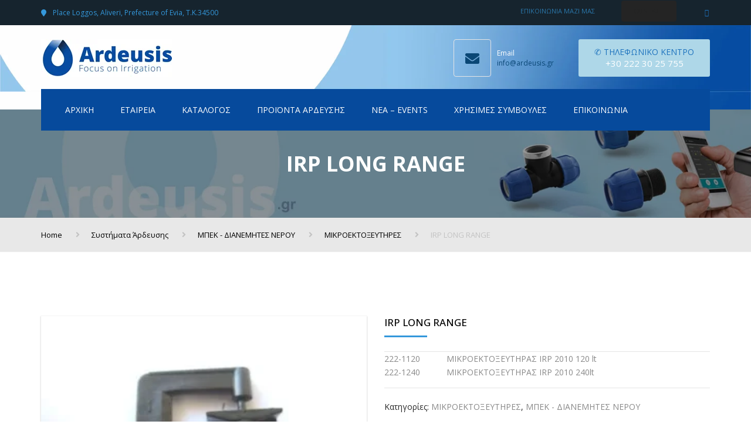

--- FILE ---
content_type: text/html; charset=UTF-8
request_url: https://ardeusis.gr/shop/%CF%83%CF%85%CF%83%CF%84%CE%AE%CE%BC%CE%B1%CF%84%CE%B1-%CE%AC%CF%81%CE%B4%CE%B5%CF%85%CF%83%CE%B7%CF%82/%CE%BC%CF%80%CE%B5%CE%BA-%CE%B4%CE%B9%CE%B1%CE%BD%CE%B5%CE%BC%CE%B7%CF%84%CE%B5%CF%83-%CE%BD%CE%B5%CF%81%CE%BF%CF%85/mik%CF%81%CE%BF%CE%B5%CE%BA%CF%84%CE%BF%CE%BE%CE%B5%CF%85%CF%84%CE%B7%CF%81%CE%B5%CF%83/irp-long-range/
body_size: 23762
content:
<!DOCTYPE html>
<html lang="el">
<head>
    <meta charset="UTF-8" />
    <meta name="viewport" content="width=device-width, initial-scale=1">
        <meta name="theme-color" content="#262626">
    
        <link rel="apple-touch-icon-precomposed" href="http://ardeusis.gr/wp-content/uploads/2018/01/ardeusis.png">
    
    <link rel="profile" href="http://gmpg.org/xfn/11" />
    <link rel="pingback" href="https://ardeusis.gr/xmlrpc.php" />
        <title>IRP LONG RANGE &#8211; Ardeusis &#8211; FOCUS ON IRRIGATION &#8211; Συστήματα Άρδευσης</title>
<meta name='robots' content='max-image-preview:large' />
<link rel='dns-prefetch' href='//fonts.googleapis.com' />
<link rel='dns-prefetch' href='//s.w.org' />
<link rel="alternate" type="application/rss+xml" title="Ροή RSS &raquo; Ardeusis - FOCUS ON IRRIGATION - Συστήματα Άρδευσης" href="https://ardeusis.gr/feed/" />
		<script type="text/javascript">
			window._wpemojiSettings = {"baseUrl":"https:\/\/s.w.org\/images\/core\/emoji\/13.1.0\/72x72\/","ext":".png","svgUrl":"https:\/\/s.w.org\/images\/core\/emoji\/13.1.0\/svg\/","svgExt":".svg","source":{"concatemoji":"https:\/\/ardeusis.gr\/wp-includes\/js\/wp-emoji-release.min.js?ver=5.8.12"}};
			!function(e,a,t){var n,r,o,i=a.createElement("canvas"),p=i.getContext&&i.getContext("2d");function s(e,t){var a=String.fromCharCode;p.clearRect(0,0,i.width,i.height),p.fillText(a.apply(this,e),0,0);e=i.toDataURL();return p.clearRect(0,0,i.width,i.height),p.fillText(a.apply(this,t),0,0),e===i.toDataURL()}function c(e){var t=a.createElement("script");t.src=e,t.defer=t.type="text/javascript",a.getElementsByTagName("head")[0].appendChild(t)}for(o=Array("flag","emoji"),t.supports={everything:!0,everythingExceptFlag:!0},r=0;r<o.length;r++)t.supports[o[r]]=function(e){if(!p||!p.fillText)return!1;switch(p.textBaseline="top",p.font="600 32px Arial",e){case"flag":return s([127987,65039,8205,9895,65039],[127987,65039,8203,9895,65039])?!1:!s([55356,56826,55356,56819],[55356,56826,8203,55356,56819])&&!s([55356,57332,56128,56423,56128,56418,56128,56421,56128,56430,56128,56423,56128,56447],[55356,57332,8203,56128,56423,8203,56128,56418,8203,56128,56421,8203,56128,56430,8203,56128,56423,8203,56128,56447]);case"emoji":return!s([10084,65039,8205,55357,56613],[10084,65039,8203,55357,56613])}return!1}(o[r]),t.supports.everything=t.supports.everything&&t.supports[o[r]],"flag"!==o[r]&&(t.supports.everythingExceptFlag=t.supports.everythingExceptFlag&&t.supports[o[r]]);t.supports.everythingExceptFlag=t.supports.everythingExceptFlag&&!t.supports.flag,t.DOMReady=!1,t.readyCallback=function(){t.DOMReady=!0},t.supports.everything||(n=function(){t.readyCallback()},a.addEventListener?(a.addEventListener("DOMContentLoaded",n,!1),e.addEventListener("load",n,!1)):(e.attachEvent("onload",n),a.attachEvent("onreadystatechange",function(){"complete"===a.readyState&&t.readyCallback()})),(n=t.source||{}).concatemoji?c(n.concatemoji):n.wpemoji&&n.twemoji&&(c(n.twemoji),c(n.wpemoji)))}(window,document,window._wpemojiSettings);
		</script>
		<style type="text/css">
img.wp-smiley,
img.emoji {
	display: inline !important;
	border: none !important;
	box-shadow: none !important;
	height: 1em !important;
	width: 1em !important;
	margin: 0 .07em !important;
	vertical-align: -0.1em !important;
	background: none !important;
	padding: 0 !important;
}
</style>
	<link rel='stylesheet' id='wp-block-library-css'  href='https://ardeusis.gr/wp-includes/css/dist/block-library/style.min.css?ver=5.8.12' type='text/css' media='all' />
<style id='wp-block-library-theme-inline-css' type='text/css'>
#start-resizable-editor-section{display:none}.wp-block-audio figcaption{color:#555;font-size:13px;text-align:center}.is-dark-theme .wp-block-audio figcaption{color:hsla(0,0%,100%,.65)}.wp-block-code{font-family:Menlo,Consolas,monaco,monospace;color:#1e1e1e;padding:.8em 1em;border:1px solid #ddd;border-radius:4px}.wp-block-embed figcaption{color:#555;font-size:13px;text-align:center}.is-dark-theme .wp-block-embed figcaption{color:hsla(0,0%,100%,.65)}.blocks-gallery-caption{color:#555;font-size:13px;text-align:center}.is-dark-theme .blocks-gallery-caption{color:hsla(0,0%,100%,.65)}.wp-block-image figcaption{color:#555;font-size:13px;text-align:center}.is-dark-theme .wp-block-image figcaption{color:hsla(0,0%,100%,.65)}.wp-block-pullquote{border-top:4px solid;border-bottom:4px solid;margin-bottom:1.75em;color:currentColor}.wp-block-pullquote__citation,.wp-block-pullquote cite,.wp-block-pullquote footer{color:currentColor;text-transform:uppercase;font-size:.8125em;font-style:normal}.wp-block-quote{border-left:.25em solid;margin:0 0 1.75em;padding-left:1em}.wp-block-quote cite,.wp-block-quote footer{color:currentColor;font-size:.8125em;position:relative;font-style:normal}.wp-block-quote.has-text-align-right{border-left:none;border-right:.25em solid;padding-left:0;padding-right:1em}.wp-block-quote.has-text-align-center{border:none;padding-left:0}.wp-block-quote.is-large,.wp-block-quote.is-style-large{border:none}.wp-block-search .wp-block-search__label{font-weight:700}.wp-block-group.has-background{padding:1.25em 2.375em;margin-top:0;margin-bottom:0}.wp-block-separator{border:none;border-bottom:2px solid;margin-left:auto;margin-right:auto;opacity:.4}.wp-block-separator:not(.is-style-wide):not(.is-style-dots){width:100px}.wp-block-separator.has-background:not(.is-style-dots){border-bottom:none;height:1px}.wp-block-separator.has-background:not(.is-style-wide):not(.is-style-dots){height:2px}.wp-block-table thead{border-bottom:3px solid}.wp-block-table tfoot{border-top:3px solid}.wp-block-table td,.wp-block-table th{padding:.5em;border:1px solid;word-break:normal}.wp-block-table figcaption{color:#555;font-size:13px;text-align:center}.is-dark-theme .wp-block-table figcaption{color:hsla(0,0%,100%,.65)}.wp-block-video figcaption{color:#555;font-size:13px;text-align:center}.is-dark-theme .wp-block-video figcaption{color:hsla(0,0%,100%,.65)}.wp-block-template-part.has-background{padding:1.25em 2.375em;margin-top:0;margin-bottom:0}#end-resizable-editor-section{display:none}
</style>
<link rel='stylesheet' id='wc-blocks-vendors-style-css'  href='https://ardeusis.gr/wp-content/plugins/woocommerce/packages/woocommerce-blocks/build/wc-blocks-vendors-style.css?ver=8.9.4' type='text/css' media='all' />
<link rel='stylesheet' id='wc-blocks-style-css'  href='https://ardeusis.gr/wp-content/plugins/woocommerce/packages/woocommerce-blocks/build/wc-blocks-style.css?ver=8.9.4' type='text/css' media='all' />
<link rel='stylesheet' id='contact-form-7-css'  href='https://ardeusis.gr/wp-content/plugins/contact-form-7/includes/css/styles.css?ver=5.5.6.1' type='text/css' media='all' />
<link rel='stylesheet' id='rs-plugin-settings-css'  href='https://ardeusis.gr/wp-content/plugins/revslider/public/assets/css/settings.css?ver=5.4.6.3' type='text/css' media='all' />
<style id='rs-plugin-settings-inline-css' type='text/css'>
#rs-demo-id {}
</style>
<style id='woocommerce-inline-inline-css' type='text/css'>
.woocommerce form .form-row .required { visibility: visible; }
</style>
<link rel='stylesheet' id='ywctm-frontend-css'  href='https://ardeusis.gr/wp-content/plugins/yith-woocommerce-catalog-mode/assets/css/frontend.min.css?ver=2.15.0' type='text/css' media='all' />
<style id='ywctm-frontend-inline-css' type='text/css'>
form.cart button.single_add_to_cart_button, form.cart .quantity, .widget.woocommerce.widget_shopping_cart{display: none !important}
</style>
<link rel='stylesheet' id='font-awesome-css'  href='https://ardeusis.gr/wp-content/themes/industrial/css/all.min.css?ver=5.8.12' type='text/css' media='all' />
<style id='font-awesome-inline-css' type='text/css'>
[data-font="FontAwesome"]:before {font-family: 'FontAwesome' !important;content: attr(data-icon) !important;speak: none !important;font-weight: normal !important;font-variant: normal !important;text-transform: none !important;line-height: 1 !important;font-style: normal !important;-webkit-font-smoothing: antialiased !important;-moz-osx-font-smoothing: grayscale !important;}
</style>
<link rel='stylesheet' id='owl-css-css'  href='https://ardeusis.gr/wp-content/themes/industrial/js/owlcarousel/assets/owl.carousel.css?ver=5.8.12' type='text/css' media='all' />
<link rel='stylesheet' id='bootstrap-css'  href='https://ardeusis.gr/wp-content/themes/industrial/css/bootstrap.css?ver=5.8.12' type='text/css' media='all' />
<link rel='stylesheet' id='pikaday-css'  href='https://ardeusis.gr/wp-content/themes/industrial/css/pikaday.css?ver=5.8.12' type='text/css' media='all' />
<link rel='stylesheet' id='anps_core-css'  href='https://ardeusis.gr/wp-content/themes/industrial/css/core.css?ver=5.8.12' type='text/css' media='all' />
<link rel='stylesheet' id='anps_components-css'  href='https://ardeusis.gr/wp-content/themes/industrial/css/components.css?ver=5.8.12' type='text/css' media='all' />
<link rel='stylesheet' id='anps_buttons-css'  href='https://ardeusis.gr/wp-content/themes/industrial/css/components/button.css?ver=5.8.12' type='text/css' media='all' />
<link rel='stylesheet' id='swipebox-css'  href='https://ardeusis.gr/wp-content/themes/industrial/css/swipebox.css?ver=5.8.12' type='text/css' media='all' />
<link rel='stylesheet' id='google_fonts-css'  href='https://fonts.googleapis.com/css2?display=swap&#038;family=Open+Sans:ital,wght@0,300;0,400;0,500;0,600;0,700;1,400' type='text/css' media='all' />
<link rel='stylesheet' id='theme_main_style-css'  href='https://ardeusis.gr/wp-content/themes/industrial/style.css?ver=5.8.12' type='text/css' media='all' />
<link rel='stylesheet' id='theme_wordpress_style-css'  href='https://ardeusis.gr/wp-content/themes/industrial/css/wordpress.css?ver=5.8.12' type='text/css' media='all' />
<style id='theme_wordpress_style-inline-css' type='text/css'>
.logo .logo-wrap { font-family: Arial,Helvetica,sans-serif; } .featured-title, .quantity .quantity-field, .cart_totals th, .rev_slider, h1, h2, h3, h4, h5, h6, .h5, .title.h5, table.table > tbody th, table.table > thead th, table.table > tfoot th, .search-notice-label, .nav-tabs a, .filter-dark button, .filter:not(.filter-dark) button, .orderform .quantity-field, .product-top-meta, .price, .onsale, .page-header .page-title, *:not(.widget) > .download, .btn, .button, .contact-number, .site-footer .widget_recent_entries a, .timeline-year, .font1 { font-family: 'Open Sans'; } .top-bar-style-0, .top-bar-style-1, .site-header .contact-info, .breadcrumb, .site-navigation .contact-info { font-family: 'Open Sans'; } .btn.btn-xs, body, .alert, div.wpcf7-mail-sent-ng, div.wpcf7-validation-errors, .search-result-title, .contact-form .form-group label, .contact-form .form-group .wpcf7-not-valid-tip, .wpcf7 .form-group label, .wpcf7 .form-group .wpcf7-not-valid-tip, .heading-subtitle, .top-bar-style-2, .large-above-menu.style-2 .widget_anpstext { font-family: 'Open Sans'; } nav.site-navigation ul li a, .menu-button, .megamenu-title { font-family: 'Open Sans'; } @media (max-width: 1199px) { .site-navigation .main-menu li a { font-family: 'Open Sans'; } } body, .panel-title, .site-main .wp-caption p.wp-caption-text, .mini-cart-link i, .anps_menu_widget .menu a:before, .vc_gitem_row .vc_gitem-col.anps-grid .post-desc, .vc_gitem_row .vc_gitem-col.anps-grid-mansonry .post-desc, .alert, div.wpcf7-mail-sent-ng, div.wpcf7-validation-errors, .contact-form .form-group label, .contact-form .form-group .wpcf7-not-valid-tip, .wpcf7 .form-group label, .wpcf7 .form-group .wpcf7-not-valid-tip, .projects-item .project-title, .product_meta, .btn.btn-wide, .btn.btn-lg, .breadcrumb li:before { font-size: 14px; } h1, .h1 { font-size: 31px; } h2, .h2 { font-size: 14px; } h3, .h3 { font-size: 21px; } h4, .h4 { font-size: 18px; } h5, .h5 { font-size: 16px; } nav.site-navigation, nav.site-navigation ul li a { font-size: 13px; } @media (min-width: 1200px) { nav.site-navigation ul li > ul.sub-menu a, header.site-header nav.site-navigation .main-menu .megamenu { font-size: 12px; } } .top-bar { font-size: 12px; } .site-footer { font-size: 14px; } .copyright-footer { font-size: 14px; } @media (min-width: 1000px) { .page-header .page-title { font-size: 36px; } .single .page-header .page-title { font-size: 36px; } } .select2-container .select2-choice, .select2-container .select2-choice > .select2-chosen, .select2-results li, .widget_rss .widget-title:hover, .widget_rss .widget-title:focus, .sidebar a, body, .ghost-nav-wrap.site-navigation ul.social > li a:not(:hover), .ghost-nav-wrap.site-navigation .widget, #lang_sel a.lang_sel_sel, .search-notice-field, .product_meta .posted_in a, .product_meta > span > span, .price del, .post-meta li a, .social.social-transparent-border a, .social.social-border a, .top-bar .social a, .site-main .social.social-minimal a:hover, .site-main .social.social-minimal a:focus, .info-table-content strong, .site-footer .download-icon, .mini-cart-list .empty, .mini-cart-content, ol.list span, .product_list_widget del, .product_list_widget del .amount { color: #898989; } aside .widget_shopping_cart_content .buttons a, .site-footer .widget_shopping_cart_content .buttons a, .demo_store_wrapper, .mini-cart-content .buttons a, .mini-cart-link, .widget_calendar caption, .widget_calendar table a, .woocommerce-MyAccount-navigation .is-active > a, .bg-primary, mark, .onsale, .nav-links > *:not(.dots):hover, .nav-links > *:not(.dots):focus, .nav-links > *:not(.dots).current, ul.page-numbers > li > *:hover, ul.page-numbers > li > *:focus, ul.page-numbers > li > *.current, .social a, .sidebar .download a, .panel-heading a, aside .widget_price_filter .price_slider_amount button.button, .site-footer .widget_price_filter .price_slider_amount button.button, aside .widget_price_filter .ui-slider .ui-slider-range, .site-footer .widget_price_filter .ui-slider .ui-slider-range, article.post.sticky:before, aside.sidebar .widget_nav_menu .current-menu-item > a, table.table > tbody.bg-primary tr, table.table > tbody tr.bg-primary, table.table > thead.bg-primary tr, table.table > thead tr.bg-primary, table.table > tfoot.bg-primary tr, table.table > tfoot tr.bg-primary, .pika-prev, .pika-next, .owl-nav button, .featured-has-icon .featured-title:before, .tnp-widget .tnp-submit, .timeline-item:before, .subscribe .tnp-button, .woocommerce-product-gallery__trigger, .woocommerce .flex-control-thumbs.owl-carousel .owl-prev, .woocommerce .flex-control-thumbs.owl-carousel .owl-next, .cart_totals .shipping label::after, .wc_payment_methods label::after { background-color: #3498db; } mark:not(.has-background) { color: #fff !important; background-color: #3498db !important; } .featured-header, .panel-heading a { border-bottom-color: #3498db; } ::selection { background-color: #3498db; } aside .widget_price_filter .price_slider_amount .from, aside .widget_price_filter .price_slider_amount .to, .site-footer .widget_price_filter .price_slider_amount .from, .site-footer .widget_price_filter .price_slider_amount .to, .mini-cart-content .total .amount, .widget_calendar #today, .widget_rss ul .rsswidget, .site-footer a:not(.btn):hover, .site-footer a:not(.btn):focus, b, a, .ghost-nav-wrap.site-navigation ul.social > li a:hover, .site-header.vertical .social li a:hover, .site-header.vertical .contact-info li a:hover, .site-header.classic .above-nav-bar .contact-info li a:hover, .site-header.transparent .contact-info li a:hover, .ghost-nav-wrap.site-navigation .contact-info li a:hover, header a:focus, nav.site-navigation ul li a:hover, nav.site-navigation ul li a:focus, nav.site-navigation ul li a:active, .counter-wrap .title, .vc_gitem_row .vc_gitem-col.anps-grid .vc_gitem-post-data-source-post_date > div:before, .vc_gitem_row .vc_gitem-col.anps-grid-mansonry .vc_gitem-post-data-source-post_date > div:before, ul.testimonial-wrap .rating, .nav-tabs a:hover, .nav-tabs a:focus, .projects-item .project-title, .filter-dark button.selected, .filter:not(.filter-dark) button:focus, .filter:not(.filter-dark) button.selected, .product_meta .posted_in a:hover, .product_meta .posted_in a:focus, .price, .post-info td a:hover, .post-info td a:focus, .post-meta i, .stars a:hover, .stars a:focus, .stars, .star-rating, .site-header.transparent .social.social-transparent-border a:hover, .site-header.transparent .social.social-transparent-border a:focus, .social.social-transparent-border a:hover, .social.social-transparent-border a:focus, .social.social-border a:hover, .social.social-border a:focus, .top-bar .social a:hover, .top-bar .social a:focus, .list li:before, .info-table-icon, .icon-media, .site-footer .download a:hover, .site-footer .download a:focus, header.site-header.classic nav.site-navigation .above-nav-bar .contact-info li a:hover, .top-bar .contact-info a:hover, .comment-date i, [itemprop="datePublished"]:before, .breadcrumb a:hover, .breadcrumb a:focus, .panel-heading a.collapsed:hover, .panel-heading a.collapsed:focus, ol.list, .product_list_widget .amount, .product_list_widget ins, ul.testimonial-wrap .user-data .name-user, .site-footer .anps_menu_widget .menu .current-menu-item > a, .site-footer .widget_nav_menu li.current_page_item > a, .site-footer .widget_nav_menu li.current-menu-item > a, .wpcf7-form-control-wrap[class*="date-"]:after, .copyright-footer a, .contact-info i, .featured-has-icon.simple-style .featured-title i, a.featured-lightbox-link, .jobtitle, .site-footer .widget_recent_entries .post-date:before, .site-footer .social.social-minimal a:hover, .site-footer .social.social-minimal a:focus, .timeline-year, .heading-middle span:before, .heading-left span:before, .anps-info-it-wrap, .anps-info-icons-wrap, .testimonials-style-3 .testimonials-wrap .name-user, .testimonials-style-3 .testimonials-wrap .content p::before, .sidebar .anps_menu_widget .menu .current-menu-item > a:after, .sidebar .anps_menu_widget .menu .current-menu-item > a { color: #3498db; } @media (min-width: 768px) { .featured-has-icon:hover .featured-title i, .featured-has-icon:focus .featured-title i { color: #3498db; } } a.featured-lightbox-link svg { fill: #3498db; } nav.site-navigation .current-menu-item > a, .important, .megamenu-title { color: #3498db!important; } .gallery-fs .owl-item a:hover:after, .gallery-fs .owl-item a:focus:after, .gallery-fs .owl-item a.selected:after, blockquote:not([class]) p, .blockquote-style-1 p, .blockquote-style-2 p, .featured-content, .post-minimal-wrap { border-color: #3498db; } @media(min-width: 1200px) { .site-header.vertical .above-nav-bar > ul.contact-info > li a:hover, .site-header.vertical .above-nav-bar > ul.contact-info > li a:focus, .site-header.vertical .above-nav-bar > ul.social li a:hover i, .site-header.vertical .main-menu > li:not(.mini-cart):hover > a, .site-header.vertical .main-menu > li:not(.mini-cart).current-menu-item > a, header.site-header nav.site-navigation .main-menu .megamenu ul li a:hover, header.site-header nav.site-navigation .main-menu .megamenu ul li a:focus { color: #3498db; } .site-header.full-width:not(.above-nav-style-2) .mini-cart .mini-cart-link, .site-header.full-width:not(.above-nav-style-2) .mini-cart-link { color: #3498db !important; } header.site-header.classic nav.site-navigation ul li a:hover, header.site-header.classic nav.site-navigation ul li a:focus { border-color: #3498db; } nav.site-navigation ul li > ul.sub-menu a:hover { background-color: #3498db; color: #fff; } .menu-button { background-color: #3498db; } } @media(max-width: 1199px) { .site-navigation .main-menu li a:hover, .site-navigation .main-menu li a:active, .site-navigation .main-menu li a:focus, .site-navigation .main-menu li.current-menu-item > a, .site-navigation .mobile-showchildren:hover, .site-navigation .mobile-showchildren:active { color: #3498db; } } .large-above-menu.style-2 .important { color: #ffffff!important; } @media(min-width: 1200px) { } aside .widget_shopping_cart_content .buttons a:hover, aside .widget_shopping_cart_content .buttons a:focus, .site-footer .widget_shopping_cart_content .buttons a:hover, .site-footer .widget_shopping_cart_content .buttons a:focus, .mini-cart-content .buttons a:hover, .mini-cart-content .buttons a:focus, .mini-cart-link:hover, .mini-cart-link:focus, .full-width:not(.above-nav-style-2) .mini-cart-link:hover, .full-width:not(.above-nav-style-2) .mini-cart-link:focus, .widget_calendar .wp-calendar-table a:hover, .widget_calendar .wp-calendar-table a:focus, .social a:hover, .social a:focus, .sidebar .download a:hover, .sidebar .download a:focus, .site-footer .widget_price_filter .price_slider_amount button.button:hover, .site-footer .widget_price_filter .price_slider_amount button.button:focus, .owl-nav button:hover, .owl-nav button:focus, .woocommerce-product-gallery__trigger:hover, .woocommerce-product-gallery__trigger:focus { background-color: #164b6e; } .sidebar a:hover, .sidebar a:focus, a:hover, a:focus, .post-meta li a:hover, .post-meta li a:focus, .site-header.classic .above-nav-bar ul.social > li > a:hover, .site-header .above-nav-bar ul.social > li > a:hover, .site-header .menu-search-toggle:hover, .site-header .menu-search-toggle:focus, .copyright-footer a:hover, .copyright-footer a:focus, .scroll-top:hover, .scroll-top:focus { color: #164b6e; } @media (min-width: 1200px) { header.site-header.classic .site-navigation .main-menu > li > a:hover, header.site-header.classic .site-navigation .main-menu > li > a:focus { color: #164b6e; } } .form-group input:not([type="submit"]):hover, .form-group input:not([type="submit"]):focus, .form-group textarea:hover, .form-group textarea:focus, .wpcf7 input:not([type="submit"]):hover, .wpcf7 input:not([type="submit"]):focus, .wpcf7 textarea:hover, .wpcf7 textarea:focus, input, .input-text:hover, .input-text:focus { outline-color: #164b6e; } .scrollup a:hover { border-color: #164b6e; } .transparent .burger { color: #ffffff; } @media(min-width: 1200px) { header.site-header.classic .site-navigation .main-menu > li > a, header.site-header.transparent .site-navigation .main-menu > li > a, header.site-header.vertical .site-navigation .main-menu > li > a, .menu-search-toggle, .transparent .menu-search-toggle, .site-header.full-width .site-navigation .main-menu > li > a, .site-header.full-width .menu-search-toggle, .site-header.transparent .contact-info li, .ghost-nav-wrap.site-navigation .contact-info li, .site-header.transparent .contact-info li *, .ghost-nav-wrap.site-navigation .contact-info li *, .menu-notice { color: #ffffff; } .site-header.classic.sticky .site-navigation .main-menu > li > a, header.site-header.transparent.sticky .site-navigation .main-menu > li > a, .sticky .site-navigation a, .sticky .menu-search-toggle, .site-header.transparent.sticky .contact-info li, .ghost-nav-wrap.site-navigation .contact-info li, .site-header.transparent.sticky .contact-info li *, .ghost-nav-wrap.site-navigation .contact-info li * { color: #ffffff; } header.site-header.classic .site-navigation .main-menu > li > a:hover, header.site-header.classic .site-navigation .main-menu > li > a:focus, header.site-header.vertical .site-navigation .main-menu > li > a:hover, header.site-header.vertical .site-navigation .main-menu > li > a:focus, header.site-header.transparent .site-navigation .main-menu > li > a:hover, header.site-header.transparent .site-navigation .main-menu > li > a:focus, .site-header.full-width .site-navigation .main-menu > li > a:hover, .site-header.full-width .site-navigation .main-menu > li > a:focus, header.site-header .menu-search-toggle:hover, header.site-header .menu-search-toggle:focus, .site-header.full-width .menu-search-toggle:hover, .site-header.full-width .menu-search-toggle:focus { color: #4ba6e3; } .site-header.full-width .site-navigation { background-color: #064a9c; } header.site-header.classic, header.site-header.vertical { background-color: #064a9c; } .full-width.logo-background .logo { color: #3498db; } header.site-header nav.site-navigation .main-menu ul .menu-item > a:hover, header.site-header nav.site-navigation .main-menu ul .menu-item > a:focus { color: #fff; } } .menu-button, .menu-button:hover, .menu-button:focus { color: #064a9c; } .menu-button:hover, .menu-button:focus { background-color: #4ba6e3; } .featured-title, .woocommerce form label, .mini-cart-content .total, .quantity .minus:hover, .quantity .minus:focus, .quantity .plus:hover, .quantity .plus:focus, .cart_totals th, .cart_totals .order-total, .widget_rss ul .rss-date, .widget_rss ul cite, h1, h2, h3, h4, h5, h6, .h5, .title.h5, em, .dropcap, table.table > tbody th, table.table > thead th, table.table > tfoot th, .sidebar .working-hours td, .orderform .minus:hover, .orderform .minus:focus, .orderform .plus:hover, .orderform .plus:focus, .product-top-meta .price, .post-info th, .post-author-title strong, .site-main .social.social-minimal a, .info-table-content, .comment-author, [itemprop="author"], .breadcrumb a, aside .mini-cart-list + p.total > strong, .site-footer .mini-cart-list + p.total > strong, .mini-cart-list .remove { color: #000000; } .mini_cart_item_title { color: #000000!important; } .top-bar { color: #8c8c8c; } .top-bar { background-color: #16242e; } .site-footer { color: #7f7f7f; } .site-footer { background-color: #011d3e; } .site-footer .widget-title, .site-footer-default .working-hours, .site-footer .widget_calendar table, .site-footer .widget_calendar table td, .site-footer .widget_calendar table th, .site-footer .searchform input[type="text"], .site-footer .searchform #searchsubmit, .site-footer .woocommerce-product-search input.search-field, .site-footer .woocommerce-product-search input[type="submit"], .site-footer .download a, .copyright-footer, .site-footer .widget_categories li, .site-footer .widget_recent_entries li, .site-footer .widget_recent_comments li, .site-footer .widget_archive li, .site-footer .widget_product_categories li, .site-footer .widget_layered_nav li, .site-footer .widget_meta li, .site-footer .widget_pages li, .site-footer .woocommerce-MyAccount-navigation li a, .site-footer .widget_nav_menu li a, .site-footer-modern .contact-info li, .site-footer-modern .working-hours td, .site-footer-modern .working-hours th { border-color: #3a3c5e; } .site-footer .widget_calendar th:after, .site-footer .download i:after, .site-footer .widget_pages a:after { background-color: #3a3c5e; } .site-footer .widget-title, .site-footer .widget_recent_entries a, .site-footer .social.social-minimal a, .site-footer-modern .working-hours td { color: #ffffff; } .site-footer-modern .working-hours .important { color: #ffffff!important; } .copyright-footer { background-color: #011d3e; } .copyright-footer { color: #9C9C9C; } .page-header { background-color: #f8f9f9; } .page-header .page-title { color: #ffffff; } nav.site-navigation ul li > ul.sub-menu { background-color: #ffffff; } @media(min-width: 1200px) { header.site-header nav.site-navigation .main-menu .megamenu { background-color: #ffffff; } } header.site-header.classic nav.site-navigation ul li a, header.site-header.transparent nav.site-navigation ul li a, nav.site-navigation ul li > ul.sub-menu a { color: #8c8c8c; } header.site-header nav.site-navigation .main-menu .megamenu ul li:not(:last-of-type), nav.site-navigation ul li > ul.sub-menu li:not(:last-child) { border-color: ##ececec; } .widget_calendar caption, .widget_calendar .wp-calendar-table a, .widget_calendar .wp-calendar-table a:hover, .sidebar .download a { color: #ffffff; } .social:not(.social-minimal) a, .social:not(.social-minimal) a:hover, .social:not(.social-minimal) a:focus, .mini-cart-link, .mini-cart-content .buttons a, .site-header.full-width .mini-cart .mini-cart-link:hover, .site-header.full-width .mini-cart-link:focus, aside .widget_shopping_cart_content .buttons a, .site-footer .widget_shopping_cart_content .buttons a { color: #ffffff!important; } .mini-cart-number { color: #2f4d60; } .mini-cart-number { background-color: #3daaf3; } .anps-imprtn { background-color: #164b6e; } .site-footer .working-hours th.important { color: #3daaf3!important; } .btn, .button { background-color: #ffffff; } .btn, .button { color: #2a76a9; } .btn:hover, .btn:focus, .button:hover, .button:focus, aside .widget_price_filter .price_slider_amount button.button:hover, aside .widget_price_filter .price_slider_amount button.button:focus, .site-footer .widget_price_filter .price_slider_amount button.button:hover, .site-footer .widget_price_filter .price_slider_amount button.button:focus { background-color: #ffffff; color: #081a26; } .btn.btn-gradient { background-color: #ffffff; color: #2a76a9; } .btn.btn-gradient:hover, .btn.btn-gradient:focus { background-color: #ffffff; color: #242424; } .btn.btn-dark { background-color: #ffffff; color: #ffffff; } .btn.btn-dark:hover, .btn.btn-dark:focus { background-color: #002957; color: #ffffff; } .btn.btn-light { background-color: #242424; color: #242424; } .btn.btn-light:hover, .btn.btn-light:focus { background-color: #ffffff; color: #3498db; } .btn.btn-minimal { color: #2a76a9; } .heading-left.divider-sm span:before, .heading-middle.divider-sm span:before, .heading-middle span:before, .heading-left span:before, .title:after, .widgettitle:after, .site-footer .widget-title:after, .divider-modern:not(.heading-content) span:after { background-color: #3498db; } @media (min-width: 1200px) { header.classic:not(.sticky) .header-wrap { min-height: 80px; } header.classic:not(.center) .header-wrap .logo + * { margin-top: 17.5px; } header.classic.center .header-wrap .logo { margin-top: 2.5px; } }
</style>
<link rel='stylesheet' id='custom-css'  href='https://ardeusis.gr/wp-content/themes/industrial/custom.css?ver=5.8.12' type='text/css' media='all' />
<script type='text/javascript' src='https://ardeusis.gr/wp-includes/js/jquery/jquery.min.js?ver=3.6.0' id='jquery-core-js'></script>
<script type='text/javascript' src='https://ardeusis.gr/wp-includes/js/jquery/jquery-migrate.min.js?ver=3.3.2' id='jquery-migrate-js'></script>
<script type='text/javascript' src='https://ardeusis.gr/wp-content/plugins/revslider/public/assets/js/jquery.themepunch.tools.min.js?ver=5.4.6.3' id='tp-tools-js'></script>
<script type='text/javascript' src='https://ardeusis.gr/wp-content/plugins/revslider/public/assets/js/jquery.themepunch.revolution.min.js?ver=5.4.6.3' id='revmin-js'></script>
<script type='text/javascript' src='https://ardeusis.gr/wp-content/plugins/woocommerce/assets/js/jquery-blockui/jquery.blockUI.min.js?ver=2.7.0-wc.7.2.3' id='jquery-blockui-js'></script>
<script type='text/javascript' id='wc-add-to-cart-js-extra'>
/* <![CDATA[ */
var wc_add_to_cart_params = {"ajax_url":"\/wp-admin\/admin-ajax.php","wc_ajax_url":"\/?wc-ajax=%%endpoint%%","i18n_view_cart":"\u03a0\u03c1\u03bf\u03b2\u03bf\u03bb\u03ae \u03ba\u03b1\u03bb\u03b1\u03b8\u03b9\u03bf\u03cd","cart_url":"https:\/\/ardeusis.gr","is_cart":"","cart_redirect_after_add":"no"};
/* ]]> */
</script>
<script type='text/javascript' src='https://ardeusis.gr/wp-content/plugins/woocommerce/assets/js/frontend/add-to-cart.min.js?ver=7.2.3' id='wc-add-to-cart-js'></script>
<script type='text/javascript' src='https://ardeusis.gr/wp-content/plugins/js_composer/assets/js/vendors/woocommerce-add-to-cart.js?ver=6.8.0' id='vc_woocommerce-add-to-cart-js-js'></script>
<link rel="https://api.w.org/" href="https://ardeusis.gr/wp-json/" /><link rel="alternate" type="application/json" href="https://ardeusis.gr/wp-json/wp/v2/product/2637" /><link rel="EditURI" type="application/rsd+xml" title="RSD" href="https://ardeusis.gr/xmlrpc.php?rsd" />
<link rel="wlwmanifest" type="application/wlwmanifest+xml" href="https://ardeusis.gr/wp-includes/wlwmanifest.xml" /> 
<meta name="generator" content="WordPress 5.8.12" />
<meta name="generator" content="WooCommerce 7.2.3" />
<link rel="canonical" href="https://ardeusis.gr/shop/%cf%83%cf%85%cf%83%cf%84%ce%ae%ce%bc%ce%b1%cf%84%ce%b1-%ce%ac%cf%81%ce%b4%ce%b5%cf%85%cf%83%ce%b7%cf%82/%ce%bc%cf%80%ce%b5%ce%ba-%ce%b4%ce%b9%ce%b1%ce%bd%ce%b5%ce%bc%ce%b7%cf%84%ce%b5%cf%83-%ce%bd%ce%b5%cf%81%ce%bf%cf%85/mik%cf%81%ce%bf%ce%b5%ce%ba%cf%84%ce%bf%ce%be%ce%b5%cf%85%cf%84%ce%b7%cf%81%ce%b5%cf%83/irp-long-range/" />
<link rel='shortlink' href='https://ardeusis.gr/?p=2637' />
<link rel="alternate" type="application/json+oembed" href="https://ardeusis.gr/wp-json/oembed/1.0/embed?url=https%3A%2F%2Fardeusis.gr%2Fshop%2F%25cf%2583%25cf%2585%25cf%2583%25cf%2584%25ce%25ae%25ce%25bc%25ce%25b1%25cf%2584%25ce%25b1-%25ce%25ac%25cf%2581%25ce%25b4%25ce%25b5%25cf%2585%25cf%2583%25ce%25b7%25cf%2582%2F%25ce%25bc%25cf%2580%25ce%25b5%25ce%25ba-%25ce%25b4%25ce%25b9%25ce%25b1%25ce%25bd%25ce%25b5%25ce%25bc%25ce%25b7%25cf%2584%25ce%25b5%25cf%2583-%25ce%25bd%25ce%25b5%25cf%2581%25ce%25bf%25cf%2585%2Fmik%25cf%2581%25ce%25bf%25ce%25b5%25ce%25ba%25cf%2584%25ce%25bf%25ce%25be%25ce%25b5%25cf%2585%25cf%2584%25ce%25b7%25cf%2581%25ce%25b5%25cf%2583%2Firp-long-range%2F" />
<link rel="alternate" type="text/xml+oembed" href="https://ardeusis.gr/wp-json/oembed/1.0/embed?url=https%3A%2F%2Fardeusis.gr%2Fshop%2F%25cf%2583%25cf%2585%25cf%2583%25cf%2584%25ce%25ae%25ce%25bc%25ce%25b1%25cf%2584%25ce%25b1-%25ce%25ac%25cf%2581%25ce%25b4%25ce%25b5%25cf%2585%25cf%2583%25ce%25b7%25cf%2582%2F%25ce%25bc%25cf%2580%25ce%25b5%25ce%25ba-%25ce%25b4%25ce%25b9%25ce%25b1%25ce%25bd%25ce%25b5%25ce%25bc%25ce%25b7%25cf%2584%25ce%25b5%25cf%2583-%25ce%25bd%25ce%25b5%25cf%2581%25ce%25bf%25cf%2585%2Fmik%25cf%2581%25ce%25bf%25ce%25b5%25ce%25ba%25cf%2584%25ce%25bf%25ce%25be%25ce%25b5%25cf%2585%25cf%2584%25ce%25b7%25cf%2581%25ce%25b5%25cf%2583%2Firp-long-range%2F&#038;format=xml" />
	<noscript><style>.woocommerce-product-gallery{ opacity: 1 !important; }</style></noscript>
	<meta name="generator" content="Powered by WPBakery Page Builder - drag and drop page builder for WordPress."/>
<meta name="generator" content="Powered by Slider Revolution 5.4.6.3 - responsive, Mobile-Friendly Slider Plugin for WordPress with comfortable drag and drop interface." />
<link rel="icon" href="https://ardeusis.gr/wp-content/uploads/2017/11/cropped-fav-ardesusis-32x32.png" sizes="32x32" />
<link rel="icon" href="https://ardeusis.gr/wp-content/uploads/2017/11/cropped-fav-ardesusis-192x192.png" sizes="192x192" />
<link rel="apple-touch-icon" href="https://ardeusis.gr/wp-content/uploads/2017/11/cropped-fav-ardesusis-180x180.png" />
<meta name="msapplication-TileImage" content="https://ardeusis.gr/wp-content/uploads/2017/11/cropped-fav-ardesusis-270x270.png" />
<script type="text/javascript">function setREVStartSize(e){
				try{ var i=jQuery(window).width(),t=9999,r=0,n=0,l=0,f=0,s=0,h=0;					
					if(e.responsiveLevels&&(jQuery.each(e.responsiveLevels,function(e,f){f>i&&(t=r=f,l=e),i>f&&f>r&&(r=f,n=e)}),t>r&&(l=n)),f=e.gridheight[l]||e.gridheight[0]||e.gridheight,s=e.gridwidth[l]||e.gridwidth[0]||e.gridwidth,h=i/s,h=h>1?1:h,f=Math.round(h*f),"fullscreen"==e.sliderLayout){var u=(e.c.width(),jQuery(window).height());if(void 0!=e.fullScreenOffsetContainer){var c=e.fullScreenOffsetContainer.split(",");if (c) jQuery.each(c,function(e,i){u=jQuery(i).length>0?u-jQuery(i).outerHeight(!0):u}),e.fullScreenOffset.split("%").length>1&&void 0!=e.fullScreenOffset&&e.fullScreenOffset.length>0?u-=jQuery(window).height()*parseInt(e.fullScreenOffset,0)/100:void 0!=e.fullScreenOffset&&e.fullScreenOffset.length>0&&(u-=parseInt(e.fullScreenOffset,0))}f=u}else void 0!=e.minHeight&&f<e.minHeight&&(f=e.minHeight);e.c.closest(".rev_slider_wrapper").css({height:f})					
				}catch(d){console.log("Failure at Presize of Slider:"+d)}
			};</script>
		<style type="text/css" id="wp-custom-css">
			.top-bar:not(.visible-lg-block) + .site-header:not(.sticky) {
    background-image: url(http://ardeusis.gr/wp-content/uploads/2018/01/header-new-oneplusdesign.jpg);
    background-size: 100%;
}

.text-uppercase, .initialism {
    text-transform: none;
}

.product .price {
    display: none;
}

.product .star-rating {
 display: none;
}

.product-top-meta {

     margin-bottom: 0px;
    padding-bottom: 0px;
    width: 100%;
}



.breadcrumb {
    background-color: #e8e8e8;
} 

.before-loop {
    margin-bottom: 2px;
    display: none;
}


		</style>
		<noscript><style> .wpb_animate_when_almost_visible { opacity: 1; }</style></noscript></head>
<body class="product-template-default single single-product postid-2637 wp-embed-responsive theme-industrial woocommerce woocommerce-page woocommerce-no-js anps-shadows wpb-js-composer js-comp-ver-6.8.0 vc_responsive" >
        <svg style="display: none;" xmlns="http://www.w3.org/2000/svg"><symbol id="featured-video-dark" viewBox="0 0 323.3 258.6"><path d="M323.3 26.9v204.8c0 7.4-2.6 13.8-7.9 19-5.3 5.3-11.6 7.9-19 7.9H26.9c-7.4 0-13.8-2.6-19-7.9-5.3-5.3-7.9-11.6-7.9-19V26.9c0-7.4 2.6-13.8 7.9-19C13.2 2.6 19.5 0 26.9 0h269.4c7.4 0 13.8 2.6 19 7.9 5.3 5.3 8 11.6 8 19zm-27-5.4H26.9c-1.5 0-2.7.5-3.8 1.6s-1.6 2.3-1.6 3.8v204.8c0 1.5.5 2.7 1.6 3.8 1.1 1.1 2.3 1.6 3.8 1.6h269.4c1.5 0 2.7-.5 3.8-1.6 1.1-1.1 1.6-2.3 1.6-3.8V26.9c0-1.5-.5-2.7-1.6-3.8-1.1-1-2.3-1.6-3.8-1.6zM123.6 76.9v106.8l89.9-60.6-89.9-46.2z"/></symbol><symbol id="featured-video" viewBox="0 0 323.3 258.6"><path d="M323.3 26.9v204.8c0 7.4-2.6 13.8-7.9 19-5.3 5.3-11.6 7.9-19 7.9H26.9c-7.4 0-13.8-2.6-19-7.9-5.3-5.3-7.9-11.6-7.9-19V26.9c0-7.4 2.6-13.8 7.9-19C13.2 2.6 19.5 0 26.9 0h269.4c7.4 0 13.8 2.6 19 7.9 5.3 5.3 8 11.6 8 19zm-27-5.4H26.9c-1.5 0-2.7.5-3.8 1.6s-1.6 2.3-1.6 3.8v204.8c0 1.5.5 2.7 1.6 3.8 1.1 1.1 2.3 1.6 3.8 1.6h269.4c1.5 0 2.7-.5 3.8-1.6 1.1-1.1 1.6-2.3 1.6-3.8V26.9c0-1.5-.5-2.7-1.6-3.8-1.1-1-2.3-1.6-3.8-1.6zM123.6 76.9v106.8l89.9-60.6-89.9-46.2z"/></symbol></svg>

    <div class="site">
        <!--actual HTML output:-->
<div class="top-bar top-bar-style-1 clearfix transparent">
    <div class="container">
        <div class="row">
                            <div class="col-md-6">
                    <div class="top-bar-left">
                        <div id="anpstext-9" class="widget widget_anpstext">
        
<ul class="contact-info"><li class='contact-info-item'><i class="fa fa-map-marker" style="color: ;"></i><span class="important" style="color:  !important;"> Place Loggos, Aliveri, Prefecture of Evia, Τ.Κ.34500</span></li></ul></div>                    </div>
                </div>
                                        <div class="col-md-6">
                    <div class="top-bar-right">
                        <div id="anpsbutton-2" class="widget widget_anpsbutton">        <div class="text-center">
            <a href="http://ardeusis.gr/%CE%B5%CF%80%CE%B9%CE%BA%CE%BF%CE%B9%CE%BD%CF%89%CE%BD%CE%B9%CE%B1/"
               target="_self"
               class="btn btn-minimal btn-sm">
               Επικοινωνία μαζί μας            </a>
       </div>
        </div><div id="anpsbutton-3" class="widget widget_anpsbutton">        <div class="text-center">
            <a href="http://ardeusis.gr/contact-us/"
               target="_self"
               class="btn btn-light btn-sm">
               Contact           </a>
       </div>
        </div><div id="anpssocial-2" class="widget widget_anpssocial">        
        <ul class="social social-minimal">
        <li><a href="https://www.facebook.com/Ardeusis/" style="color: #1e73be;" target="_blank"><i class="fa fa-facebook"></i></a></li>        </ul>

        </div>                    </div>
                </div>
                    </div>
    </div>
</div>

<header class="site-header full-width">
    <div class="container preheader-wrap">
        <!-- logo -->
        <div class="logo">
            <a href="https://ardeusis.gr/">
                <span class='logo-wrap'><img src='http://ardeusis.gr/wp-content/uploads/2017/11/ardeusis-website-logo-low-2.png' alt='Ardeusis - FOCUS ON IRRIGATION - Συστήματα Άρδευσης' class='logo-img'></span><span class='logo-sticky'><img src='http://ardeusis.gr/wp-content/uploads/2017/11/ardeusis-website-logo-low-2.png' alt='Ardeusis - FOCUS ON IRRIGATION - Συστήματα Άρδευσης' class='logo-img'></span><span class='logo-mobile'><img src='http://ardeusis.gr/wp-content/uploads/2018/02/ardeusis-website-logo-low-mob-2.png' alt='Ardeusis - FOCUS ON IRRIGATION - Συστήματα Άρδευσης' class='logo-img'></span>            </a>
        </div>
        <!-- /logo -->

                                <div class="large-above-menu">
                <div id="anpstext-8" class="widget widget_anpstext">
        
<ul class="contact-info"><li class='contact-info-item'><i class="fa fa-envelope" style="color: #0a4775;"></i><span class="important" style="color: #ffffff !important;">Email </span><br><span style="color: #0a4775;">info@ardeusis.gr</span></li></ul></div><div id="anpscontactnumber-2" class="widget widget_anpscontactnumber"><div class="contact-number" style="background-color: #aed7e8"><span class="contact-number-text" style=" color: #1e73be">✆ ΤΗΛΕΦΩΝΙΚΟ ΚΕΝΤΡΟ</span><span class="contact-number-number" style="color: #ffffff">+30 222 30 25 755</span></div></div>            </div>
            </div><!-- /container -->
    <div class="header-wrap clearfix  left">
        <div class="container">
        <!-- Main menu & above nabigation -->
            <nav class="site-navigation">
                
                        <div class="mobile-wrap">
            <button class="burger"><span class="burger-top"></span><span class="burger-middle"></span><span class="burger-bottom"></span></button>
            <ul id="main-menu" class="main-menu"><li class="menu-item menu-item-type-post_type menu-item-object-page menu-item-home"><a href="https://ardeusis.gr/">ΑΡΧΙΚΗ</a></li>
<li class="menu-item menu-item-type-post_type menu-item-object-page"><a href="https://ardeusis.gr/%ce%b5%cf%84%ce%b1%ce%b9%cf%81%ce%b5%ce%b9%ce%b1/">ΕΤΑΙΡΕΙΑ</a></li>
<li class="menu-item menu-item-type-post_type menu-item-object-page"><a href="https://ardeusis.gr/%ce%ba%ce%b1%cf%84%ce%b1%ce%bb%ce%bf%ce%b3%ce%bf%cf%83/">ΚΑΤΑΛΟΓΟΣ</a></li>
<li class="menu-item menu-item-type-custom menu-item-object-custom menu-item-has-children"><a href="#">ΠΡΟΪΟΝΤΑ ΑΡΔΕΥΣΗΣ</a>
<ul class="sub-menu">
	<li class="menu-item menu-item-type-taxonomy menu-item-object-product_cat menu-item-has-children"><a href="https://ardeusis.gr/product-category/%cf%83%cf%85%cf%83%cf%84%ce%ae%ce%bc%ce%b1%cf%84%ce%b1-%ce%ac%cf%81%ce%b4%ce%b5%cf%85%cf%83%ce%b7%cf%82/%ce%b1%cf%85%cf%84%ce%bf%ce%bc%ce%b1%cf%84%ce%bf-%cf%80%ce%bf%cf%84%ce%b9%cf%83%ce%bc%ce%b1/">ΑΥΤΟΜΑΤΟ ΠΟΤΙΣΜΑ</a>
	<ul class="sub-menu">
		<li class="menu-item menu-item-type-taxonomy menu-item-object-product_cat"><a href="https://ardeusis.gr/product-category/%cf%83%cf%85%cf%83%cf%84%ce%ae%ce%bc%ce%b1%cf%84%ce%b1-%ce%ac%cf%81%ce%b4%ce%b5%cf%85%cf%83%ce%b7%cf%82/%ce%b1%cf%85%cf%84%ce%bf%ce%bc%ce%b1%cf%84%ce%bf-%cf%80%ce%bf%cf%84%ce%b9%cf%83%ce%bc%ce%b1/baccara/">BACCARA</a></li>
		<li class="menu-item menu-item-type-taxonomy menu-item-object-product_cat"><a href="https://ardeusis.gr/product-category/%cf%83%cf%85%cf%83%cf%84%ce%ae%ce%bc%ce%b1%cf%84%ce%b1-%ce%ac%cf%81%ce%b4%ce%b5%cf%85%cf%83%ce%b7%cf%82/%ce%b1%cf%85%cf%84%ce%bf%ce%bc%ce%b1%cf%84%ce%bf-%cf%80%ce%bf%cf%84%ce%b9%cf%83%ce%bc%ce%b1/%ce%b3%cf%81%ce%b1%ce%bd%ce%b1%ce%b6%cf%89%cf%84%ce%bf%ce%b9-%ce%b5%ce%ba%cf%84%ce%bf%ce%be%ce%b5%cf%85%cf%84%ce%b7%cf%81%ce%b5%cf%83/">ΓΡΑΝΑΖΩΤΟΙ ΕΚΤΟΞΕΥΤΗΡΕΣ</a></li>
		<li class="menu-item menu-item-type-taxonomy menu-item-object-product_cat"><a href="https://ardeusis.gr/product-category/%cf%83%cf%85%cf%83%cf%84%ce%ae%ce%bc%ce%b1%cf%84%ce%b1-%ce%ac%cf%81%ce%b4%ce%b5%cf%85%cf%83%ce%b7%cf%82/%ce%b1%cf%85%cf%84%ce%bf%ce%bc%ce%b1%cf%84%ce%bf-%cf%80%ce%bf%cf%84%ce%b9%cf%83%ce%bc%ce%b1/%ce%b7%ce%bb%ce%b5%ce%ba%cf%84%cf%81%ce%bf%ce%b2%ce%b1%ce%bd%ce%b5%cf%83/">ΗΛΕΚΤΡΟΒΑΝΕΣ</a></li>
		<li class="menu-item menu-item-type-taxonomy menu-item-object-product_cat"><a href="https://ardeusis.gr/product-category/%cf%83%cf%85%cf%83%cf%84%ce%ae%ce%bc%ce%b1%cf%84%ce%b1-%ce%ac%cf%81%ce%b4%ce%b5%cf%85%cf%83%ce%b7%cf%82/%ce%b1%cf%85%cf%84%ce%bf%ce%bc%ce%b1%cf%84%ce%bf-%cf%80%ce%bf%cf%84%ce%b9%cf%83%ce%bc%ce%b1/%cf%80%cf%81%ce%bf%ce%b3%cf%81%ce%b1%ce%bc%ce%bc%ce%b1%cf%84%ce%b9%cf%83%cf%84%ce%b5%cf%83-%ce%b2%cf%81%cf%85%cf%83%ce%b7%cf%83/">ΠΡΟΓΡΑΜΜΑΤΙΣΤΕΣ ΒΡΥΣΗΣ</a></li>
		<li class="menu-item menu-item-type-taxonomy menu-item-object-product_cat"><a href="https://ardeusis.gr/product-category/%cf%83%cf%85%cf%83%cf%84%ce%ae%ce%bc%ce%b1%cf%84%ce%b1-%ce%ac%cf%81%ce%b4%ce%b5%cf%85%cf%83%ce%b7%cf%82/%ce%b1%cf%85%cf%84%ce%bf%ce%bc%ce%b1%cf%84%ce%bf-%cf%80%ce%bf%cf%84%ce%b9%cf%83%ce%bc%ce%b1/%cf%80%cf%81%ce%bf%ce%b3%cf%81%ce%b1%ce%bc%ce%bc%ce%b1%cf%84%ce%b9%cf%83%cf%84%ce%b5%cf%83-%ce%b5%ce%be%cf%89%cf%84%ce%b5%cf%81%ce%b9%ce%ba%ce%bf%cf%85-%cf%87%cf%89%cf%81%ce%bf%cf%85/">ΠΡΟΓΡΑΜΜΑΤΙΣΤΕΣ ΕΞΩΤΕΡΙΚΟΥ ΧΩΡΟΥ</a></li>
		<li class="menu-item menu-item-type-taxonomy menu-item-object-product_cat"><a href="https://ardeusis.gr/product-category/%cf%83%cf%85%cf%83%cf%84%ce%ae%ce%bc%ce%b1%cf%84%ce%b1-%ce%ac%cf%81%ce%b4%ce%b5%cf%85%cf%83%ce%b7%cf%82/%ce%b1%cf%85%cf%84%ce%bf%ce%bc%ce%b1%cf%84%ce%bf-%cf%80%ce%bf%cf%84%ce%b9%cf%83%ce%bc%ce%b1/%cf%80%cf%81%ce%bf%ce%b3%cf%81%ce%b1%ce%bc%ce%bc%ce%b1%cf%84%ce%b9%cf%83%cf%84%ce%b5%cf%83-%ce%b5%cf%83%cf%89%cf%84%ce%b5%cf%81%ce%b9%ce%ba%ce%bf%cf%85-%cf%87%cf%89%cf%81%ce%bf%cf%85/">ΠΡΟΓΡΑΜΜΑΤΙΣΤΕΣ ΕΣΩΤΕΡΙΚΟΥ ΧΩΡΟΥ</a></li>
		<li class="menu-item menu-item-type-taxonomy menu-item-object-product_cat"><a href="https://ardeusis.gr/product-category/%cf%83%cf%85%cf%83%cf%84%ce%ae%ce%bc%ce%b1%cf%84%ce%b1-%ce%ac%cf%81%ce%b4%ce%b5%cf%85%cf%83%ce%b7%cf%82/%ce%b1%cf%85%cf%84%ce%bf%ce%bc%ce%b1%cf%84%ce%bf-%cf%80%ce%bf%cf%84%ce%b9%cf%83%ce%bc%ce%b1/%cf%83%cf%84%ce%b1%cf%84%ce%b9%ce%ba%ce%bf%ce%b9-%ce%b5%ce%ba%cf%84%ce%bf%ce%be%ce%b5%cf%85%cf%84%ce%b7%cf%81%ce%b5%cf%83/">ΣΤΑΤΙΚΟΙ ΕΚΤΟΞΕΥΤΗΡΕΣ</a></li>
		<li class="menu-item menu-item-type-taxonomy menu-item-object-product_cat"><a href="https://ardeusis.gr/product-category/%cf%83%cf%85%cf%83%cf%84%ce%ae%ce%bc%ce%b1%cf%84%ce%b1-%ce%ac%cf%81%ce%b4%ce%b5%cf%85%cf%83%ce%b7%cf%82/%ce%b1%cf%85%cf%84%ce%bf%ce%bc%ce%b1%cf%84%ce%bf-%cf%80%ce%bf%cf%84%ce%b9%cf%83%ce%bc%ce%b1/%cf%86%cf%81%ce%b5%ce%b1%cf%84%ce%b9%ce%b1-valve-%ce%b2%ce%bf%cf%87/">ΦΡΕΑΤΙΑ &#8211; VALVE ΒΟΧ</a></li>
	</ul>
</li>
	<li class="menu-item menu-item-type-taxonomy menu-item-object-product_cat menu-item-has-children"><a href="https://ardeusis.gr/product-category/%cf%83%cf%85%cf%83%cf%84%ce%ae%ce%bc%ce%b1%cf%84%ce%b1-%ce%ac%cf%81%ce%b4%ce%b5%cf%85%cf%83%ce%b7%cf%82/%ce%b5%ce%be%ce%b1%cf%81%cf%84%ce%b7%ce%bc%ce%b1%cf%84%ce%b1-%ce%b1%cf%81%ce%b4%ce%b5%cf%85%cf%83%ce%b7%cf%83/">ΕΞΑΡΤΗΜΑΤΑ ΑΡΔΕΥΣΗΣ</a>
	<ul class="sub-menu">
		<li class="menu-item menu-item-type-taxonomy menu-item-object-product_cat"><a href="https://ardeusis.gr/product-category/%cf%83%cf%85%cf%83%cf%84%ce%ae%ce%bc%ce%b1%cf%84%ce%b1-%ce%ac%cf%81%ce%b4%ce%b5%cf%85%cf%83%ce%b7%cf%82/%ce%b5%ce%be%ce%b1%cf%81%cf%84%ce%b7%ce%bc%ce%b1%cf%84%ce%b1-%ce%b1%cf%81%ce%b4%ce%b5%cf%85%cf%83%ce%b7%cf%83/%ce%ba%ce%bf%cf%87%ce%bb%ce%b9%cf%89%cf%84%ce%b1-%ce%b5%ce%be%ce%b1%cf%81%cf%84%ce%b7%ce%bc%ce%b1%cf%84%ce%b1/">ΚΟΧΛΙΩΤΑ ΕΞΑΡΤΗΜΑΤΑ</a></li>
		<li class="menu-item menu-item-type-taxonomy menu-item-object-product_cat"><a href="https://ardeusis.gr/product-category/%cf%83%cf%85%cf%83%cf%84%ce%ae%ce%bc%ce%b1%cf%84%ce%b1-%ce%ac%cf%81%ce%b4%ce%b5%cf%85%cf%83%ce%b7%cf%82/%ce%b5%ce%be%ce%b1%cf%81%cf%84%ce%b7%ce%bc%ce%b1%cf%84%ce%b1-%ce%b1%cf%81%ce%b4%ce%b5%cf%85%cf%83%ce%b7%cf%83/%cf%81%ce%b1%ce%ba%ce%bf%cf%81-%cf%84%cf%85%cf%80%ce%bf%cf%85-lock/">ΡΑΚΟΡ ΤΥΠΟΥ LOCK</a></li>
		<li class="menu-item menu-item-type-taxonomy menu-item-object-product_cat"><a href="https://ardeusis.gr/product-category/%cf%83%cf%85%cf%83%cf%84%ce%ae%ce%bc%ce%b1%cf%84%ce%b1-%ce%ac%cf%81%ce%b4%ce%b5%cf%85%cf%83%ce%b7%cf%82/%ce%b5%ce%be%ce%b1%cf%81%cf%84%ce%b7%ce%bc%ce%b1%cf%84%ce%b1-%ce%b1%cf%81%ce%b4%ce%b5%cf%85%cf%83%ce%b7%cf%83/%ce%b5%ce%be%ce%b1%cf%81%cf%84%ce%b7%ce%bc%ce%b1%cf%84%ce%b1-%cf%83%cf%85%ce%bd%ce%b4%ce%b5%cf%83%ce%bc%ce%bf%ce%bb%ce%bf%ce%b3%ce%b9%ce%b1%cf%83/">ΕΞΑΡΤΗΜΑΤΑ ΣΥΝΔΕΣΜΟΛΟΓΙΑΣ</a></li>
		<li class="menu-item menu-item-type-taxonomy menu-item-object-product_cat"><a href="https://ardeusis.gr/product-category/%cf%83%cf%85%cf%83%cf%84%ce%ae%ce%bc%ce%b1%cf%84%ce%b1-%ce%ac%cf%81%ce%b4%ce%b5%cf%85%cf%83%ce%b7%cf%82/%ce%b5%ce%be%ce%b1%cf%81%cf%84%ce%b7%ce%bc%ce%b1%cf%84%ce%b1-%ce%b1%cf%81%ce%b4%ce%b5%cf%85%cf%83%ce%b7%cf%83/%cf%83%ce%b5%ce%bb%ce%bb%ce%b5%cf%83-%ce%b1%cf%81%ce%b4%ce%b5%cf%85%cf%83%ce%b7%cf%83-clamp-saddles/">ΣΕΛΛΕΣ ΑΡΔΕΥΣΗΣ &#8211; CLAMP SADDLES</a></li>
		<li class="menu-item menu-item-type-taxonomy menu-item-object-product_cat"><a href="https://ardeusis.gr/product-category/%cf%83%cf%85%cf%83%cf%84%ce%ae%ce%bc%ce%b1%cf%84%ce%b1-%ce%ac%cf%81%ce%b4%ce%b5%cf%85%cf%83%ce%b7%cf%82/%ce%b5%ce%be%ce%b1%cf%81%cf%84%ce%b7%ce%bc%ce%b1%cf%84%ce%b1-%ce%b1%cf%81%ce%b4%ce%b5%cf%85%cf%83%ce%b7%cf%83/%ce%b5%ce%be%ce%b1%cf%81%cf%84%ce%b7%ce%bc%ce%b1%cf%84%ce%b1-%cf%86%ce%b9%cf%83/">ΕΞΑΡΤΗΜΑΤΑ ΦΙΣ</a></li>
	</ul>
</li>
	<li class="menu-item menu-item-type-taxonomy menu-item-object-product_cat"><a href="https://ardeusis.gr/product-category/%cf%83%cf%85%cf%83%cf%84%ce%ae%ce%bc%ce%b1%cf%84%ce%b1-%ce%ac%cf%81%ce%b4%ce%b5%cf%85%cf%83%ce%b7%cf%82/%ce%b2%ce%b1%ce%bd%ce%b1%ce%ba%ce%b9%ce%b1/">ΒΑΝΑΚΙΑ</a></li>
	<li class="menu-item menu-item-type-taxonomy menu-item-object-product_cat"><a href="https://ardeusis.gr/product-category/%cf%83%cf%85%cf%83%cf%84%ce%ae%ce%bc%ce%b1%cf%84%ce%b1-%ce%ac%cf%81%ce%b4%ce%b5%cf%85%cf%83%ce%b7%cf%82/%ce%b2%ce%b1%ce%bd%ce%b5%cf%83/">ΒΑΝΕΣ</a></li>
	<li class="menu-item menu-item-type-taxonomy menu-item-object-product_cat current-product-ancestor current-menu-parent current-product-parent menu-item-has-children"><a href="https://ardeusis.gr/product-category/%cf%83%cf%85%cf%83%cf%84%ce%ae%ce%bc%ce%b1%cf%84%ce%b1-%ce%ac%cf%81%ce%b4%ce%b5%cf%85%cf%83%ce%b7%cf%82/%ce%bc%cf%80%ce%b5%ce%ba-%ce%b4%ce%b9%ce%b1%ce%bd%ce%b5%ce%bc%ce%b7%cf%84%ce%b5%cf%83-%ce%bd%ce%b5%cf%81%ce%bf%cf%85/">ΜΠΕΚ &#8211; ΔΙΑΝΕΜΗΤΕΣ ΝΕΡΟΥ</a>
	<ul class="sub-menu">
		<li class="menu-item menu-item-type-taxonomy menu-item-object-product_cat current-product-ancestor current-menu-parent current-product-parent"><a href="https://ardeusis.gr/product-category/%cf%83%cf%85%cf%83%cf%84%ce%ae%ce%bc%ce%b1%cf%84%ce%b1-%ce%ac%cf%81%ce%b4%ce%b5%cf%85%cf%83%ce%b7%cf%82/%ce%bc%cf%80%ce%b5%ce%ba-%ce%b4%ce%b9%ce%b1%ce%bd%ce%b5%ce%bc%ce%b7%cf%84%ce%b5%cf%83-%ce%bd%ce%b5%cf%81%ce%bf%cf%85/mik%cf%81%ce%bf%ce%b5%ce%ba%cf%84%ce%bf%ce%be%ce%b5%cf%85%cf%84%ce%b7%cf%81%ce%b5%cf%83/">MIKΡΟΕΚΤΟΞΕΥΤΗΡΕΣ</a></li>
		<li class="menu-item menu-item-type-taxonomy menu-item-object-product_cat"><a href="https://ardeusis.gr/product-category/%cf%83%cf%85%cf%83%cf%84%ce%ae%ce%bc%ce%b1%cf%84%ce%b1-%ce%ac%cf%81%ce%b4%ce%b5%cf%85%cf%83%ce%b7%cf%82/%ce%bc%cf%80%ce%b5%ce%ba-%ce%b4%ce%b9%ce%b1%ce%bd%ce%b5%ce%bc%ce%b7%cf%84%ce%b5%cf%83-%ce%bd%ce%b5%cf%81%ce%bf%cf%85/%ce%b5%ce%ba%cf%84%ce%bf%ce%be%ce%b5%cf%85%cf%84%ce%b7%cf%81%ce%b5%cf%83/">ΕΚΤΟΞΕΥΤΗΡΕΣ</a></li>
		<li class="menu-item menu-item-type-taxonomy menu-item-object-product_cat menu-item-has-children"><a href="https://ardeusis.gr/product-category/%cf%83%cf%85%cf%83%cf%84%ce%ae%ce%bc%ce%b1%cf%84%ce%b1-%ce%ac%cf%81%ce%b4%ce%b5%cf%85%cf%83%ce%b7%cf%82/%ce%bc%cf%80%ce%b5%ce%ba-%ce%b4%ce%b9%ce%b1%ce%bd%ce%b5%ce%bc%ce%b7%cf%84%ce%b5%cf%83-%ce%bd%ce%b5%cf%81%ce%bf%cf%85/%cf%83%cf%84%ce%b1%ce%bb%ce%b1%ce%ba%cf%84%ce%b5%cf%83/">ΣΤΑΛΑΚΤΕΣ</a>
		<ul class="sub-menu">
			<li class="menu-item menu-item-type-taxonomy menu-item-object-product_cat"><a href="https://ardeusis.gr/product-category/%cf%83%cf%85%cf%83%cf%84%ce%ae%ce%bc%ce%b1%cf%84%ce%b1-%ce%ac%cf%81%ce%b4%ce%b5%cf%85%cf%83%ce%b7%cf%82/%ce%bc%cf%80%ce%b5%ce%ba-%ce%b4%ce%b9%ce%b1%ce%bd%ce%b5%ce%bc%ce%b7%cf%84%ce%b5%cf%83-%ce%bd%ce%b5%cf%81%ce%bf%cf%85/%cf%83%cf%84%ce%b1%ce%bb%ce%b1%ce%ba%cf%84%ce%b5%cf%83/%ce%b1%cf%85%cf%84%ce%bf%cf%81%cf%85%ce%b8%ce%bc%ce%b9%ce%b6%ce%bf%ce%bc%ce%b5%ce%bd%ce%bf%ce%b9/">ΑΥΤΟΡΥΘΜΙΖΟΜΕΝΟΙ</a></li>
			<li class="menu-item menu-item-type-taxonomy menu-item-object-product_cat"><a href="https://ardeusis.gr/product-category/%cf%83%cf%85%cf%83%cf%84%ce%ae%ce%bc%ce%b1%cf%84%ce%b1-%ce%ac%cf%81%ce%b4%ce%b5%cf%85%cf%83%ce%b7%cf%82/%ce%bc%cf%80%ce%b5%ce%ba-%ce%b4%ce%b9%ce%b1%ce%bd%ce%b5%ce%bc%ce%b7%cf%84%ce%b5%cf%83-%ce%bd%ce%b5%cf%81%ce%bf%cf%85/%cf%83%cf%84%ce%b1%ce%bb%ce%b1%ce%ba%cf%84%ce%b5%cf%83/%cf%81%cf%85%ce%b8%ce%bc%ce%b9%ce%b6%ce%bf%ce%bc%ce%b5%ce%bd%ce%bf%ce%b9/">ΡΥΘΜΙΖΟΜΕΝΟΙ</a></li>
		</ul>
</li>
	</ul>
</li>
	<li class="menu-item menu-item-type-taxonomy menu-item-object-product_cat"><a href="https://ardeusis.gr/product-category/%cf%83%cf%85%cf%83%cf%84%ce%ae%ce%bc%ce%b1%cf%84%ce%b1-%ce%ac%cf%81%ce%b4%ce%b5%cf%85%cf%83%ce%b7%cf%82/%cf%86%ce%b9%ce%bb%cf%84%cf%81%ce%b1/">ΦΙΛΤΡΑ</a></li>
	<li class="menu-item menu-item-type-taxonomy menu-item-object-product_cat menu-item-has-children"><a href="https://ardeusis.gr/product-category/%cf%83%cf%85%cf%83%cf%84%ce%ae%ce%bc%ce%b1%cf%84%ce%b1-%ce%ac%cf%81%ce%b4%ce%b5%cf%85%cf%83%ce%b7%cf%82/%cf%83%cf%89%ce%bb%ce%b7%ce%bd%ce%b5%cf%83-%ce%b1%cf%81%ce%b4%ce%b5%cf%85%cf%83%ce%b7%cf%83/">ΣΩΛΗΝΕΣ ΑΡΔΕΥΣΗΣ</a>
	<ul class="sub-menu">
		<li class="menu-item menu-item-type-taxonomy menu-item-object-product_cat"><a href="https://ardeusis.gr/product-category/%cf%83%cf%85%cf%83%cf%84%ce%ae%ce%bc%ce%b1%cf%84%ce%b1-%ce%ac%cf%81%ce%b4%ce%b5%cf%85%cf%83%ce%b7%cf%82/%cf%83%cf%89%ce%bb%ce%b7%ce%bd%ce%b5%cf%83-%ce%b1%cf%81%ce%b4%ce%b5%cf%85%cf%83%ce%b7%cf%83/%cf%83%cf%84%ce%b1%ce%bb%ce%b1%ce%ba%cf%84%ce%b7%cf%86%ce%bf%cf%81%ce%bf%ce%b9-%cf%83%cf%89%ce%bb%ce%b7%ce%bd%ce%b5%cf%83/">ΣΤΑΛΑΚΤΗΦΟΡΟΙ ΣΩΛΗΝΕΣ</a></li>
		<li class="menu-item menu-item-type-taxonomy menu-item-object-product_cat"><a href="https://ardeusis.gr/product-category/%cf%83%cf%85%cf%83%cf%84%ce%ae%ce%bc%ce%b1%cf%84%ce%b1-%ce%ac%cf%81%ce%b4%ce%b5%cf%85%cf%83%ce%b7%cf%82/%cf%83%cf%89%ce%bb%ce%b7%ce%bd%ce%b5%cf%83-%ce%b1%cf%81%ce%b4%ce%b5%cf%85%cf%83%ce%b7%cf%83/%cf%83%cf%89%ce%bb%ce%b7%ce%bd%ce%b1%ce%ba%ce%b9%ce%b1-pvc/">ΣΩΛΗΝΑΚΙΑ PVC</a></li>
		<li class="menu-item menu-item-type-taxonomy menu-item-object-product_cat"><a href="https://ardeusis.gr/product-category/%cf%83%cf%85%cf%83%cf%84%ce%ae%ce%bc%ce%b1%cf%84%ce%b1-%ce%ac%cf%81%ce%b4%ce%b5%cf%85%cf%83%ce%b7%cf%82/%cf%83%cf%89%ce%bb%ce%b7%ce%bd%ce%b5%cf%83-%ce%b1%cf%81%ce%b4%ce%b5%cf%85%cf%83%ce%b7%cf%83/%cf%83%cf%89%ce%bb%ce%b7%ce%bd%ce%b5%cf%83-%ce%b1%cf%81%ce%b4%ce%b5%cf%85%cf%83%ce%b7%cf%83-hdpe/">ΣΩΛΗΝΕΣ ΑΡΔΕΥΣΗΣ HDPE</a></li>
		<li class="menu-item menu-item-type-taxonomy menu-item-object-product_cat"><a href="https://ardeusis.gr/product-category/%cf%83%cf%85%cf%83%cf%84%ce%ae%ce%bc%ce%b1%cf%84%ce%b1-%ce%ac%cf%81%ce%b4%ce%b5%cf%85%cf%83%ce%b7%cf%82/%cf%83%cf%89%ce%bb%ce%b7%ce%bd%ce%b5%cf%83-%ce%b1%cf%81%ce%b4%ce%b5%cf%85%cf%83%ce%b7%cf%83/%cf%83%cf%89%ce%bb%ce%b7%ce%bd%ce%b5%cf%83-%ce%b1%cf%81%ce%b4%ce%b5%cf%85%cf%83%ce%b7%cf%83-ldpe/">ΣΩΛΗΝΕΣ ΑΡΔΕΥΣΗΣ LDPE</a></li>
		<li class="menu-item menu-item-type-taxonomy menu-item-object-product_cat"><a href="https://ardeusis.gr/product-category/%cf%83%cf%85%cf%83%cf%84%ce%ae%ce%bc%ce%b1%cf%84%ce%b1-%ce%ac%cf%81%ce%b4%ce%b5%cf%85%cf%83%ce%b7%cf%82/%cf%83%cf%89%ce%bb%ce%b7%ce%bd%ce%b5%cf%83-%ce%b1%cf%81%ce%b4%ce%b5%cf%85%cf%83%ce%b7%cf%83/%cf%83%cf%89%ce%bb%ce%b7%ce%bd%ce%b5%cf%83-%ce%b1%cf%81%ce%b4%ce%b5%cf%85%cf%83%ce%b7%cf%83-%ce%ba%ce%b1%cf%86%ce%b5/">ΣΩΛΗΝΕΣ ΑΡΔΕΥΣΗΣ ΚΑΦΕ</a></li>
	</ul>
</li>
</ul>
</li>
<li class="menu-item menu-item-type-post_type menu-item-object-page"><a href="https://ardeusis.gr/%ce%bd%ce%b5%ce%b1/">ΝΕΑ &#8211; EVENTS</a></li>
<li class="menu-item menu-item-type-post_type menu-item-object-page"><a href="https://ardeusis.gr/simvoules-ardeusis/">ΧΡΗΣΙΜΕΣ ΣΥΜΒΟΥΛΕΣ</a></li>
<li class="menu-item menu-item-type-post_type menu-item-object-page"><a href="https://ardeusis.gr/%ce%b5%cf%80%ce%b9%ce%ba%ce%bf%ce%b9%ce%bd%cf%89%ce%bd%ce%b9%ce%b1/">ΕΠΙΚΟΙΝΩΝΙΑ</a></li>
</ul>        </div>
        <button class="burger pull-right"><span class="burger-top"></span><span class="burger-middle"></span><span class="burger-bottom"></span></button>
                </nav>
            <!-- END Main menu and above navigation -->
        </div>
    </div>
</header>
                        <main class="site-main" >
            <div class="page-header-media page-header page-header-sm" style="background-image: url(http://ardeusis.gr/wp-content/uploads/2018/01/ΣΥΣΤΗΜΑΤΑ-ΠΡΟΙΟΝΤΑ-ΑΡΔΕΥΣΗΣ-XONDRIKI-ARDEUSIS-1-1.jpg);">
    <div class="container"><h1 class="text-uppercase page-title">IRP LONG RANGE</h1></div>    </div>
    <div class="breadcrumb">
        <div class="container">
            <ol>
                <li><a href="https://ardeusis.gr">Home</a></li><li><a href="https://ardeusis.gr/product-category/%cf%83%cf%85%cf%83%cf%84%ce%ae%ce%bc%ce%b1%cf%84%ce%b1-%ce%ac%cf%81%ce%b4%ce%b5%cf%85%cf%83%ce%b7%cf%82/">Συστήματα Άρδευσης</a></li><li><a href="https://ardeusis.gr/product-category/%cf%83%cf%85%cf%83%cf%84%ce%ae%ce%bc%ce%b1%cf%84%ce%b1-%ce%ac%cf%81%ce%b4%ce%b5%cf%85%cf%83%ce%b7%cf%82/%ce%bc%cf%80%ce%b5%ce%ba-%ce%b4%ce%b9%ce%b1%ce%bd%ce%b5%ce%bc%ce%b7%cf%84%ce%b5%cf%83-%ce%bd%ce%b5%cf%81%ce%bf%cf%85/">ΜΠΕΚ - ΔΙΑΝΕΜΗΤΕΣ ΝΕΡΟΥ</a></li><li><a href="https://ardeusis.gr/product-category/%cf%83%cf%85%cf%83%cf%84%ce%ae%ce%bc%ce%b1%cf%84%ce%b1-%ce%ac%cf%81%ce%b4%ce%b5%cf%85%cf%83%ce%b7%cf%82/%ce%bc%cf%80%ce%b5%ce%ba-%ce%b4%ce%b9%ce%b1%ce%bd%ce%b5%ce%bc%ce%b7%cf%84%ce%b5%cf%83-%ce%bd%ce%b5%cf%81%ce%bf%cf%85/mik%cf%81%ce%bf%ce%b5%ce%ba%cf%84%ce%bf%ce%be%ce%b5%cf%85%cf%84%ce%b7%cf%81%ce%b5%cf%83/">MIKΡΟΕΚΤΟΞΕΥΤΗΡΕΣ</a></li><li>IRP LONG RANGE</li>            </ol>
        </div>
    </div>
            <div class="container content-container">
                <div class="row">
        
	<div class=" col-md-12">
		
			<div class="woocommerce-notices-wrapper"></div>
<div id="product-2637" class="product-single product type-product post-2637 status-publish first instock product_cat-mik product_cat-66 has-post-thumbnail shipping-taxable product-type-simple">
	<div class="row">
		<div class="col-md-6">
			<div class="woocommerce-product-gallery woocommerce-product-gallery--with-images woocommerce-product-gallery--columns-4 images" data-columns="4" style="opacity: 0; transition: opacity .25s ease-in-out;">
	<figure class="woocommerce-product-gallery__wrapper">
		<div data-thumb="https://ardeusis.gr/wp-content/uploads/2018/01/MODELIRP2011LR-100x100.jpg" data-thumb-alt="" class="woocommerce-product-gallery__image"><a href="https://ardeusis.gr/wp-content/uploads/2018/01/MODELIRP2011LR.jpg"><img width="316" height="237" src="https://ardeusis.gr/wp-content/uploads/2018/01/MODELIRP2011LR.jpg" class="wp-post-image" alt="" loading="lazy" title="MODELIRP2011LR" data-caption="" data-src="https://ardeusis.gr/wp-content/uploads/2018/01/MODELIRP2011LR.jpg" data-large_image="https://ardeusis.gr/wp-content/uploads/2018/01/MODELIRP2011LR.jpg" data-large_image_width="316" data-large_image_height="237" srcset="https://ardeusis.gr/wp-content/uploads/2018/01/MODELIRP2011LR.jpg 316w, https://ardeusis.gr/wp-content/uploads/2018/01/MODELIRP2011LR-300x225.jpg 300w, https://ardeusis.gr/wp-content/uploads/2018/01/MODELIRP2011LR-280x210.jpg 280w" sizes="(max-width: 316px) 100vw, 316px" /></a></div>	</figure>
</div>
		</div>

		<div class="col-md-6">
			<div class="summary entry-summary">

				<h1 itemprop="name" class="product-title title text-uppercase">IRP LONG RANGE</h1><div class="product-top-meta clearfix">
    <div><p class="price"></p></div>

</div><div class="woocommerce-product-details__short-description">
	<table width="100%">
<tbody>
<tr>
<td>222-1120</td>
<td>ΜΙΚΡΟΕΚΤΟΞΕΥΤΗΡΑΣ IRP 2010 120 lt</td>
</tr>
<tr>
<td>222-1240</td>
<td>ΜΙΚΡΟΕΚΤΟΞΕΥΤΗΡΑΣ IRP 2010 240lt</td>
</tr>
</tbody>
</table>
</div>
<div class="product_meta">

	
	
	<span class="posted_in">Κατηγορίες: <a href="https://ardeusis.gr/product-category/%cf%83%cf%85%cf%83%cf%84%ce%ae%ce%bc%ce%b1%cf%84%ce%b1-%ce%ac%cf%81%ce%b4%ce%b5%cf%85%cf%83%ce%b7%cf%82/%ce%bc%cf%80%ce%b5%ce%ba-%ce%b4%ce%b9%ce%b1%ce%bd%ce%b5%ce%bc%ce%b7%cf%84%ce%b5%cf%83-%ce%bd%ce%b5%cf%81%ce%bf%cf%85/mik%cf%81%ce%bf%ce%b5%ce%ba%cf%84%ce%bf%ce%be%ce%b5%cf%85%cf%84%ce%b7%cf%81%ce%b5%cf%83/" rel="tag">MIKΡΟΕΚΤΟΞΕΥΤΗΡΕΣ</a>, <a href="https://ardeusis.gr/product-category/%cf%83%cf%85%cf%83%cf%84%ce%ae%ce%bc%ce%b1%cf%84%ce%b1-%ce%ac%cf%81%ce%b4%ce%b5%cf%85%cf%83%ce%b7%cf%82/%ce%bc%cf%80%ce%b5%ce%ba-%ce%b4%ce%b9%ce%b1%ce%bd%ce%b5%ce%bc%ce%b7%cf%84%ce%b5%cf%83-%ce%bd%ce%b5%cf%81%ce%bf%cf%85/" rel="tag">ΜΠΕΚ - ΔΙΑΝΕΜΗΤΕΣ ΝΕΡΟΥ</a></span>
	
	
</div>

			</div><!-- .summary -->
		</div>
	</div>
	
	<div class="woocommerce-tabs wc-tabs-wrapper tabs tabs-default tabs-small">
		<div class="nav-tabs-wrap">
			<ul class="tabs wc-tabs nav nav-tabs" role="tablist">
																		<li role="tab" class="description_tab description active" id="tab-title-description" aria-controls="tab-description">
						<a href="#tab-description">
                                                    Περιγραφή                                                </a>
					</li>
							</ul>
		</div>
		<div class="tab-content">
														<div role="tabpanel" class="woocommerce-Tabs-panel woocommerce-Tabs-panel--description panel entry-content wc-tab tab-pane active" id="tab-description" aria-labelledby="tab-title-description">
                                    
  <h2 class="title h5">Περιγραφή προϊόντος</h2>

<p><img loading="lazy" class="alignnone size-medium wp-image-2824" src="https://ardeusis.gr/wp-content/uploads/2018/01/table1-300x246.jpg" alt="" width="300" height="246" srcset="https://ardeusis.gr/wp-content/uploads/2018/01/table1-300x246.jpg 300w, https://ardeusis.gr/wp-content/uploads/2018/01/table1.jpg 598w" sizes="(max-width: 300px) 100vw, 300px" /></p>
				</div>
					</div>
            
            	</div>


	<section class="related products">
                            <h2 class="title">Σχετικά προϊόντα</h2>
            
            <ul class="products columns-4">

                
                        
<li class="col-xs-6 col-sm-4 col-md-3 product type-product post-2647 status-publish first instock product_cat-71 product_cat-66 has-post-thumbnail shipping-taxable product-type-simple">

	<a href="https://ardeusis.gr/shop/%cf%83%cf%85%cf%83%cf%84%ce%ae%ce%bc%ce%b1%cf%84%ce%b1-%ce%ac%cf%81%ce%b4%ce%b5%cf%85%cf%83%ce%b7%cf%82/%ce%bc%cf%80%ce%b5%ce%ba-%ce%b4%ce%b9%ce%b1%ce%bd%ce%b5%ce%bc%ce%b7%cf%84%ce%b5%cf%83-%ce%bd%ce%b5%cf%81%ce%bf%cf%85/%ce%b5%ce%ba%cf%84%ce%bf%ce%be%ce%b5%cf%85%cf%84%ce%b7%cf%81%ce%b5%cf%83/%ce%b5%ce%ba%cf%84%ce%bf%ce%be%ce%b5%cf%85%cf%84%ce%b7%cf%81%ce%b1%cf%83-1-2-%cf%80%ce%bb%ce%b7%cf%81-%ce%ba%cf%85%ce%ba%ce%bb%ce%bf%cf%85/" class="woocommerce-LoopProduct-link woocommerce-loop-product__link">
	<div class="product-header">

		<img width="300" height="300" src="https://ardeusis.gr/wp-content/uploads/2018/01/sprinks-s10-2-300x300.jpg" class="attachment-woocommerce_thumbnail size-woocommerce_thumbnail" alt="" loading="lazy" srcset="https://ardeusis.gr/wp-content/uploads/2018/01/sprinks-s10-2-300x300.jpg 300w, https://ardeusis.gr/wp-content/uploads/2018/01/sprinks-s10-2-100x100.jpg 100w, https://ardeusis.gr/wp-content/uploads/2018/01/sprinks-s10-2-150x150.jpg 150w" sizes="(max-width: 300px) 100vw, 300px" />
		</a>	</div>

	<a href="https://ardeusis.gr/shop/%cf%83%cf%85%cf%83%cf%84%ce%ae%ce%bc%ce%b1%cf%84%ce%b1-%ce%ac%cf%81%ce%b4%ce%b5%cf%85%cf%83%ce%b7%cf%82/%ce%bc%cf%80%ce%b5%ce%ba-%ce%b4%ce%b9%ce%b1%ce%bd%ce%b5%ce%bc%ce%b7%cf%84%ce%b5%cf%83-%ce%bd%ce%b5%cf%81%ce%bf%cf%85/%ce%b5%ce%ba%cf%84%ce%bf%ce%be%ce%b5%cf%85%cf%84%ce%b7%cf%81%ce%b5%cf%83/%ce%b5%ce%ba%cf%84%ce%bf%ce%be%ce%b5%cf%85%cf%84%ce%b7%cf%81%ce%b1%cf%83-1-2-%cf%80%ce%bb%ce%b7%cf%81-%ce%ba%cf%85%ce%ba%ce%bb%ce%bf%cf%85/"><h3 class="product-title">ΕΚΤΟΞΕΥΤΗΡΑΣ  1/2&#8221; ΠΛΗΡ. ΚΥΚΛΟΥ</h3></a>
</li>

                
                        
<li class="col-xs-6 col-sm-4 col-md-3 product type-product post-2639 status-publish instock product_cat-mik product_cat-66 has-post-thumbnail shipping-taxable product-type-simple">

	<a href="https://ardeusis.gr/shop/%cf%83%cf%85%cf%83%cf%84%ce%ae%ce%bc%ce%b1%cf%84%ce%b1-%ce%ac%cf%81%ce%b4%ce%b5%cf%85%cf%83%ce%b7%cf%82/%ce%bc%cf%80%ce%b5%ce%ba-%ce%b4%ce%b9%ce%b1%ce%bd%ce%b5%ce%bc%ce%b7%cf%84%ce%b5%cf%83-%ce%bd%ce%b5%cf%81%ce%bf%cf%85/mik%cf%81%ce%bf%ce%b5%ce%ba%cf%84%ce%bf%ce%be%ce%b5%cf%85%cf%84%ce%b7%cf%81%ce%b5%cf%83/irp-180/" class="woocommerce-LoopProduct-link woocommerce-loop-product__link">
	<div class="product-header">

		<img width="300" height="300" src="https://ardeusis.gr/wp-content/uploads/2018/01/MIKΡOEKTOΞΕΥΤΗΡΕΣ-IRP-LONG-RANGE-300x300.jpg" class="attachment-woocommerce_thumbnail size-woocommerce_thumbnail" alt="MIKΡOEKTOΞΕΥΤΗΡΕΣ - IRP LONG RANGE" loading="lazy" srcset="https://ardeusis.gr/wp-content/uploads/2018/01/MIKΡOEKTOΞΕΥΤΗΡΕΣ-IRP-LONG-RANGE-300x300.jpg 300w, https://ardeusis.gr/wp-content/uploads/2018/01/MIKΡOEKTOΞΕΥΤΗΡΕΣ-IRP-LONG-RANGE-100x100.jpg 100w, https://ardeusis.gr/wp-content/uploads/2018/01/MIKΡOEKTOΞΕΥΤΗΡΕΣ-IRP-LONG-RANGE-150x150.jpg 150w, https://ardeusis.gr/wp-content/uploads/2018/01/MIKΡOEKTOΞΕΥΤΗΡΕΣ-IRP-LONG-RANGE-180x180.jpg 180w, https://ardeusis.gr/wp-content/uploads/2018/01/MIKΡOEKTOΞΕΥΤΗΡΕΣ-IRP-LONG-RANGE.jpg 600w" sizes="(max-width: 300px) 100vw, 300px" />
		</a>	</div>

	<a href="https://ardeusis.gr/shop/%cf%83%cf%85%cf%83%cf%84%ce%ae%ce%bc%ce%b1%cf%84%ce%b1-%ce%ac%cf%81%ce%b4%ce%b5%cf%85%cf%83%ce%b7%cf%82/%ce%bc%cf%80%ce%b5%ce%ba-%ce%b4%ce%b9%ce%b1%ce%bd%ce%b5%ce%bc%ce%b7%cf%84%ce%b5%cf%83-%ce%bd%ce%b5%cf%81%ce%bf%cf%85/mik%cf%81%ce%bf%ce%b5%ce%ba%cf%84%ce%bf%ce%be%ce%b5%cf%85%cf%84%ce%b7%cf%81%ce%b5%cf%83/irp-180/"><h3 class="product-title">IRP 180^</h3></a>
</li>

                
                        
<li class="col-xs-6 col-sm-4 col-md-3 product type-product post-2641 status-publish instock product_cat-mik product_cat-66 has-post-thumbnail shipping-taxable product-type-simple">

	<a href="https://ardeusis.gr/shop/%cf%83%cf%85%cf%83%cf%84%ce%ae%ce%bc%ce%b1%cf%84%ce%b1-%ce%ac%cf%81%ce%b4%ce%b5%cf%85%cf%83%ce%b7%cf%82/%ce%bc%cf%80%ce%b5%ce%ba-%ce%b4%ce%b9%ce%b1%ce%bd%ce%b5%ce%bc%ce%b7%cf%84%ce%b5%cf%83-%ce%bd%ce%b5%cf%81%ce%bf%cf%85/mik%cf%81%ce%bf%ce%b5%ce%ba%cf%84%ce%bf%ce%be%ce%b5%cf%85%cf%84%ce%b7%cf%81%ce%b5%cf%83/%ce%bc%cf%80%ce%b5%ce%ba-%ce%bc%ce%b9%ce%bd%ce%b9-%cf%83%cf%80%cf%81%ce%b5%ce%b9%ce%b5%cf%81/" class="woocommerce-LoopProduct-link woocommerce-loop-product__link">
	<div class="product-header">

		<img width="300" height="300" src="https://ardeusis.gr/wp-content/uploads/2018/01/MIKΡOEKTOΞΕΥΤΗΡΕΣ-ΜΠΕΚ-ΜΙΝΙ-ΣΠΡΕΙΕΡ-e1516537232164-300x300.jpg" class="attachment-woocommerce_thumbnail size-woocommerce_thumbnail" alt="" loading="lazy" srcset="https://ardeusis.gr/wp-content/uploads/2018/01/MIKΡOEKTOΞΕΥΤΗΡΕΣ-ΜΠΕΚ-ΜΙΝΙ-ΣΠΡΕΙΕΡ-e1516537232164-300x300.jpg 300w, https://ardeusis.gr/wp-content/uploads/2018/01/MIKΡOEKTOΞΕΥΤΗΡΕΣ-ΜΠΕΚ-ΜΙΝΙ-ΣΠΡΕΙΕΡ-e1516537232164-100x100.jpg 100w, https://ardeusis.gr/wp-content/uploads/2018/01/MIKΡOEKTOΞΕΥΤΗΡΕΣ-ΜΠΕΚ-ΜΙΝΙ-ΣΠΡΕΙΕΡ-e1516537232164-150x150.jpg 150w, https://ardeusis.gr/wp-content/uploads/2018/01/MIKΡOEKTOΞΕΥΤΗΡΕΣ-ΜΠΕΚ-ΜΙΝΙ-ΣΠΡΕΙΕΡ-e1516537232164-180x180.jpg 180w, https://ardeusis.gr/wp-content/uploads/2018/01/MIKΡOEKTOΞΕΥΤΗΡΕΣ-ΜΠΕΚ-ΜΙΝΙ-ΣΠΡΕΙΕΡ-e1516537232164.jpg 600w" sizes="(max-width: 300px) 100vw, 300px" />
		</a>	</div>

	<a href="https://ardeusis.gr/shop/%cf%83%cf%85%cf%83%cf%84%ce%ae%ce%bc%ce%b1%cf%84%ce%b1-%ce%ac%cf%81%ce%b4%ce%b5%cf%85%cf%83%ce%b7%cf%82/%ce%bc%cf%80%ce%b5%ce%ba-%ce%b4%ce%b9%ce%b1%ce%bd%ce%b5%ce%bc%ce%b7%cf%84%ce%b5%cf%83-%ce%bd%ce%b5%cf%81%ce%bf%cf%85/mik%cf%81%ce%bf%ce%b5%ce%ba%cf%84%ce%bf%ce%be%ce%b5%cf%85%cf%84%ce%b7%cf%81%ce%b5%cf%83/%ce%bc%cf%80%ce%b5%ce%ba-%ce%bc%ce%b9%ce%bd%ce%b9-%cf%83%cf%80%cf%81%ce%b5%ce%b9%ce%b5%cf%81/"><h3 class="product-title">ΜΠΕΚ ΜΙΝΙ ΣΠΡΕΙΕΡ</h3></a>
</li>

                
                        
<li class="col-xs-6 col-sm-4 col-md-3 product type-product post-2629 status-publish last instock product_cat-66 product_cat-68 product_cat-67 has-post-thumbnail shipping-taxable product-type-simple">

	<a href="https://ardeusis.gr/shop/%cf%83%cf%85%cf%83%cf%84%ce%ae%ce%bc%ce%b1%cf%84%ce%b1-%ce%ac%cf%81%ce%b4%ce%b5%cf%85%cf%83%ce%b7%cf%82/%ce%bc%cf%80%ce%b5%ce%ba-%ce%b4%ce%b9%ce%b1%ce%bd%ce%b5%ce%bc%ce%b7%cf%84%ce%b5%cf%83-%ce%bd%ce%b5%cf%81%ce%bf%cf%85/%cf%83%cf%84%ce%b1%ce%bb%ce%b1%ce%ba%cf%84%ce%b5%cf%83/%cf%81%cf%85%ce%b8%ce%bc%ce%b9%ce%b6%ce%bf%ce%bc%ce%b5%ce%bd%ce%bf%ce%b9/%cf%80%cf%81%ce%b1%cf%83%ce%b9%ce%bd%ce%bf%cf%83-0-100/" class="woocommerce-LoopProduct-link woocommerce-loop-product__link">
	<div class="product-header">

		<img width="300" height="300" src="https://ardeusis.gr/wp-content/uploads/2018/01/yeni-mavi-seri-kablin-manson-1-300x300.png" class="attachment-woocommerce_thumbnail size-woocommerce_thumbnail" alt="" loading="lazy" srcset="https://ardeusis.gr/wp-content/uploads/2018/01/yeni-mavi-seri-kablin-manson-1-300x300.png 300w, https://ardeusis.gr/wp-content/uploads/2018/01/yeni-mavi-seri-kablin-manson-1-100x100.png 100w, https://ardeusis.gr/wp-content/uploads/2018/01/yeni-mavi-seri-kablin-manson-1-150x150.png 150w, https://ardeusis.gr/wp-content/uploads/2018/01/yeni-mavi-seri-kablin-manson-1-180x180.png 180w, https://ardeusis.gr/wp-content/uploads/2018/01/yeni-mavi-seri-kablin-manson-1.png 500w" sizes="(max-width: 300px) 100vw, 300px" />
		</a>	</div>

	<a href="https://ardeusis.gr/shop/%cf%83%cf%85%cf%83%cf%84%ce%ae%ce%bc%ce%b1%cf%84%ce%b1-%ce%ac%cf%81%ce%b4%ce%b5%cf%85%cf%83%ce%b7%cf%82/%ce%bc%cf%80%ce%b5%ce%ba-%ce%b4%ce%b9%ce%b1%ce%bd%ce%b5%ce%bc%ce%b7%cf%84%ce%b5%cf%83-%ce%bd%ce%b5%cf%81%ce%bf%cf%85/%cf%83%cf%84%ce%b1%ce%bb%ce%b1%ce%ba%cf%84%ce%b5%cf%83/%cf%81%cf%85%ce%b8%ce%bc%ce%b9%ce%b6%ce%bf%ce%bc%ce%b5%ce%bd%ce%bf%ce%b9/%cf%80%cf%81%ce%b1%cf%83%ce%b9%ce%bd%ce%bf%cf%83-0-100/"><h3 class="product-title">ΠΡΑΣΙΝΟΣ 0-100</h3></a>
</li>

                
            </ul>

	</section>

</div>


		
	</div>
</div><!-- end .row -->
</div><!-- end .container -->
</main><!-- end .site-main -->



<footer class="site-footer site-footer-default">
        <div class="container">
        <div class="row">
                            <div class="col-md-3 col-xs-12"><div id="anpsimages-2" class="widget widget_anpsimages">
        
        <img alt="Ardeusis - FOCUS ON IRRIGATION - Συστήματα Άρδευσης" src="https://www.ardeusis.gr/wp-content/uploads/2017/11/ardeusis-website-logo-footer-low.png" />

        </div><div id="anpsspacings-2" class="widget widget_anpsspacings">        <div class="empty-space block" style="height:2px;"></div>

        </div><div id="text-9" class="widget widget_text">			<div class="textwidget"><p>The company is active in the field of irrigation systems by providing innovative solutions for irrigation of small &amp; large arable land.</p>
</div>
		</div><div id="text-1" class="widget widget_text">			<div class="textwidget"><p>Η εταιρεία  δραστηριοποιείται στο χώρο συστημάτων άρδευσης παρέχοντας καινοτόμες  λύσεις για άρδευση μικρών &amp; μεγάλων καλλιεργήσιμων εκτάσεων.</p>
</div>
		</div><div id="anpstext-4" class="widget widget_anpstext">
        
<ul class="contact-info"><li class='contact-info-item'><i class="fa fa-map-marker" style="color: ;"></i><span class="important" style="color:  !important;">Θέση Λογγός, Αλιβέρι, Νομός Ευβοίας, Τ.Κ.34500</span></li><li class='contact-info-item'><i class="fa fa-phone" style="color: ;"></i><span class="important" style="color:  !important;"><span class="important">( +30 ) 222 302 575 5</span></span></li><li class='contact-info-item'><i class="fa fa-fax" style="color: ;"></i><span class="important" style="color:  !important;">(+30) 222 302 575 0</span></li><li class='contact-info-item'><i class="fa fa-envelope" style="color: ;"></i><span class="important" style="color:  !important;">info@ardeusis.gr</span></li></ul></div></div>
                <div class="col-md-3 col-xs-12"><div id="anps_menu-2" class="widget anps_menu_widget"><h3 class="widget-title">Σύνδεσμοι</h3><ul id="menu-side-menu" class="menu"><li id="menu-item-2304" class="menu-item menu-item-type-post_type menu-item-object-page menu-item-2304"><a href="https://ardeusis.gr/%ce%b5%cf%84%ce%b1%ce%b9%cf%81%ce%b5%ce%b9%ce%b1/">ΕΤΑΙΡΕΙΑ</a></li>
<li id="menu-item-2305" class="menu-item menu-item-type-post_type menu-item-object-page menu-item-2305"><a href="https://ardeusis.gr/%ce%bd%ce%b5%ce%b1/">ΝΕΑ – EVENTS – ΕΚΘΕΣΕΙΣ</a></li>
<li id="menu-item-2306" class="menu-item menu-item-type-post_type menu-item-object-page menu-item-2306"><a href="https://ardeusis.gr/simvoules-ardeusis/">ΧΡΗΣΙΜΕΣ ΣΥΜΒΟΥΛΕΣ</a></li>
</ul></div><div id="text-2" class="widget widget_text"><h3 class="widget-title">Βρείτε μας</h3>			<div class="textwidget"><p>Social Networks</p>
<p>&nbsp;</p>
</div>
		</div><div id="anpssocial-3" class="widget widget_anpssocial">        
        <ul class="social social-minimal">
        <li><a href="https://www.facebook.com/Ardeusis/" style="color: ;" target="_blank"><i class="fa fa-facebook"></i></a></li>        </ul>

        </div></div>
                <div class="col-md-3 col-xs-12"><div id="text-3" class="widget widget_text"><h3 class="widget-title">Ώρες Επικοινωνίας</h3>			<div class="textwidget"><p>Είμαστε πάντα στην διάθεση σας για λύσουμε οποιοδήποτε θέμα σας.</p>
</div>
		</div><div id="anpsopeningtime-2" class="widget widget_anpsopeningtime">        <table class="working-hours">
           <tbody>
                                                        <tr>
                        <th>Δευτέρα </th>
                        <td>8π.μ. &gt; 4μ.μ.</td>
                    </tr>
                                                        <tr>
                        <th>Τριτη</th>
                        <td>8π.μ. &gt; 4μ.μ.</td>
                    </tr>
                                                        <tr>
                        <th>Τεταρτη</th>
                        <td>8π.μ. &gt; 4μ.μ.</td>
                    </tr>
                                                        <tr>
                        <th>Πεμπτη</th>
                        <td>8π.μ. &gt; 4μ.μ.</td>
                    </tr>
                                                        <tr>
                        <th>Παρασκευη </th>
                        <td>8π.μ. &gt; 4μ.μ.</td>
                    </tr>
                                                        <tr>
                        <th>Σαββατο </th>
                        <td>8π.μ. &gt; 4μ.μ. </td>
                    </tr>
                                                        <tr>
                        <th class="important">Κυριακή </th>
                        <td class="important">Κλειστά </td>
                    </tr>
                           </tbody>
        </table>
        </div></div>
                <div class="col-md-3 col-xs-12">
		<div id="recent-posts-4" class="widget widget_recent_entries">
		<h3 class="widget-title">NEWS</h3>
		<ul>
											<li>
					<a href="https://ardeusis.gr/agrotica-2018-2/">Agrotica 2018 </a>
									</li>
											<li>
					<a href="https://ardeusis.gr/agrotica-2018/">Agrotica 2018 στη Θεσσαλονίκη</a>
									</li>
											<li>
					<a href="https://ardeusis.gr/h-ardeusis-%cf%83%cf%85%ce%bc%ce%bc%ce%b5%cf%84%ce%b5%cf%87%ce%b5%ce%b9-%cf%83%cf%84%ce%b7%ce%bd-agrotica-2016/">H ARDEUSIS ΣΥΜΜΕΤΕΧΕΙ ΣΤΗΝ AGROTICA 2016</a>
									</li>
											<li>
					<a href="https://ardeusis.gr/%ce%b1%cf%81%ce%bf%cf%85%cf%83%ce%b9%ce%b1%cf%83%ce%b7-%ce%b5%cf%84%ce%b1%ce%b9%cf%81%ce%b5%ce%b9%ce%b1%cf%83-%cf%83%cf%84%ce%b7%ce%bd-expoagrotic/">ΠΑΡΟΥΣΙΑΣΗ ΕΤΑΙΡΕΙΑΣ ΣΤΗΝ EXPOAGROTIC</a>
									</li>
					</ul>

		</div>
		<div id="recent-posts-3" class="widget widget_recent_entries">
		<h3 class="widget-title">Νέα &#8211; Ανακοινώσεις</h3>
		<ul>
											<li>
					<a href="https://ardeusis.gr/agrotica-2018-2/">Agrotica 2018 </a>
											<span class="post-date">26/01/2018</span>
									</li>
											<li>
					<a href="https://ardeusis.gr/agrotica-2018/">Agrotica 2018 στη Θεσσαλονίκη</a>
											<span class="post-date">10/01/2018</span>
									</li>
											<li>
					<a href="https://ardeusis.gr/h-ardeusis-%cf%83%cf%85%ce%bc%ce%bc%ce%b5%cf%84%ce%b5%cf%87%ce%b5%ce%b9-%cf%83%cf%84%ce%b7%ce%bd-agrotica-2016/">H ARDEUSIS ΣΥΜΜΕΤΕΧΕΙ ΣΤΗΝ AGROTICA 2016</a>
											<span class="post-date">24/11/2015</span>
									</li>
					</ul>

		</div></div>
            	   </div>
    </div>
    
    <div class="copyright-footer">
        <div class="container">
            <div class="row">
                                    <div class="col-md-6"><div id="text-4" class="widget widget_text">			<div class="textwidget">Copyright &copy; 2017 OnePlusDESIGN <a href="https://oneplusdesign.com/" target="_blank" rel="noopener">Κατασκευή Ιστοσελίδων</a></div>
		</div></div>
                    <div class="col-md-6 text-right"><div id="anpssocial-4" class="widget widget_anpssocial">        
        <ul class="social social-">
        <li><a href="https://www.facebook.com/Ardeusis/" style="color: ;" target="_blank"><i class="fa fa-facebook"></i></a></li>        </ul>

        </div></div>
                            </div>
        </div>
    </div>
</footer>
</div> <!-- .site -->
<script type="application/ld+json">{"@context":"https:\/\/schema.org\/","@type":"BreadcrumbList","itemListElement":[{"@type":"ListItem","position":1,"item":{"name":"\u03a3\u03c5\u03c3\u03c4\u03ae\u03bc\u03b1\u03c4\u03b1 \u0386\u03c1\u03b4\u03b5\u03c5\u03c3\u03b7\u03c2","@id":"https:\/\/ardeusis.gr\/product-category\/%cf%83%cf%85%cf%83%cf%84%ce%ae%ce%bc%ce%b1%cf%84%ce%b1-%ce%ac%cf%81%ce%b4%ce%b5%cf%85%cf%83%ce%b7%cf%82\/"}},{"@type":"ListItem","position":2,"item":{"name":"\u039c\u03a0\u0395\u039a - \u0394\u0399\u0391\u039d\u0395\u039c\u0397\u03a4\u0395\u03a3 \u039d\u0395\u03a1\u039f\u03a5","@id":"https:\/\/ardeusis.gr\/product-category\/%cf%83%cf%85%cf%83%cf%84%ce%ae%ce%bc%ce%b1%cf%84%ce%b1-%ce%ac%cf%81%ce%b4%ce%b5%cf%85%cf%83%ce%b7%cf%82\/%ce%bc%cf%80%ce%b5%ce%ba-%ce%b4%ce%b9%ce%b1%ce%bd%ce%b5%ce%bc%ce%b7%cf%84%ce%b5%cf%83-%ce%bd%ce%b5%cf%81%ce%bf%cf%85\/"}},{"@type":"ListItem","position":3,"item":{"name":"MIK\u03a1\u039f\u0395\u039a\u03a4\u039f\u039e\u0395\u03a5\u03a4\u0397\u03a1\u0395\u03a3","@id":"https:\/\/ardeusis.gr\/product-category\/%cf%83%cf%85%cf%83%cf%84%ce%ae%ce%bc%ce%b1%cf%84%ce%b1-%ce%ac%cf%81%ce%b4%ce%b5%cf%85%cf%83%ce%b7%cf%82\/%ce%bc%cf%80%ce%b5%ce%ba-%ce%b4%ce%b9%ce%b1%ce%bd%ce%b5%ce%bc%ce%b7%cf%84%ce%b5%cf%83-%ce%bd%ce%b5%cf%81%ce%bf%cf%85\/mik%cf%81%ce%bf%ce%b5%ce%ba%cf%84%ce%bf%ce%be%ce%b5%cf%85%cf%84%ce%b7%cf%81%ce%b5%cf%83\/"}},{"@type":"ListItem","position":4,"item":{"name":"IRP LONG RANGE","@id":"https:\/\/ardeusis.gr\/shop\/%cf%83%cf%85%cf%83%cf%84%ce%ae%ce%bc%ce%b1%cf%84%ce%b1-%ce%ac%cf%81%ce%b4%ce%b5%cf%85%cf%83%ce%b7%cf%82\/%ce%bc%cf%80%ce%b5%ce%ba-%ce%b4%ce%b9%ce%b1%ce%bd%ce%b5%ce%bc%ce%b7%cf%84%ce%b5%cf%83-%ce%bd%ce%b5%cf%81%ce%bf%cf%85\/mik%cf%81%ce%bf%ce%b5%ce%ba%cf%84%ce%bf%ce%be%ce%b5%cf%85%cf%84%ce%b7%cf%81%ce%b5%cf%83\/irp-long-range\/"}}]}</script>	<script type="text/javascript">
		(function () {
			var c = document.body.className;
			c = c.replace(/woocommerce-no-js/, 'woocommerce-js');
			document.body.className = c;
		})();
	</script>
	<script type='text/javascript' src='https://ardeusis.gr/wp-includes/js/dist/vendor/regenerator-runtime.min.js?ver=0.13.7' id='regenerator-runtime-js'></script>
<script type='text/javascript' src='https://ardeusis.gr/wp-includes/js/dist/vendor/wp-polyfill.min.js?ver=3.15.0' id='wp-polyfill-js'></script>
<script type='text/javascript' id='contact-form-7-js-extra'>
/* <![CDATA[ */
var wpcf7 = {"api":{"root":"https:\/\/ardeusis.gr\/wp-json\/","namespace":"contact-form-7\/v1"}};
/* ]]> */
</script>
<script type='text/javascript' src='https://ardeusis.gr/wp-content/plugins/contact-form-7/includes/js/index.js?ver=5.5.6.1' id='contact-form-7-js'></script>
<script type='text/javascript' id='3d-flip-book-client-locale-loader-js-extra'>
/* <![CDATA[ */
var FB3D_CLIENT_LOCALE = {"ajaxurl":"https:\/\/ardeusis.gr\/wp-admin\/admin-ajax.php","dictionary":{"Table of contents":"Table of contents","Close":"Close","Bookmarks":"Bookmarks","Thumbnails":"Thumbnails","Search":"Search","Share":"Share","Facebook":"Facebook","Twitter":"Twitter","Email":"Email","Play":"Play","Previous page":"Previous page","Next page":"Next page","Zoom in":"Zoom in","Zoom out":"Zoom out","Fit view":"Fit view","Auto play":"Auto play","Full screen":"Full screen","More":"More","Smart pan":"Smart pan","Single page":"Single page","Sounds":"Sounds","Stats":"Stats","Print":"Print","Download":"Download","Goto first page":"Goto first page","Goto last page":"Goto last page"},"images":"https:\/\/ardeusis.gr\/wp-content\/plugins\/unreal-flipbook-addon-for-visual-composer\/assets\/images\/","jsData":{"urls":[],"posts":{"ids_mis":[],"ids":[]},"pages":[],"firstPages":[],"bookCtrlProps":[],"bookTemplates":[]},"key":"3d-flip-book","pdfJS":{"pdfJsLib":"https:\/\/ardeusis.gr\/wp-content\/plugins\/unreal-flipbook-addon-for-visual-composer\/assets\/js\/pdf.min.js?ver=4.3.136","pdfJsWorker":"https:\/\/ardeusis.gr\/wp-content\/plugins\/unreal-flipbook-addon-for-visual-composer\/assets\/js\/pdf.worker.js?ver=4.3.136","stablePdfJsLib":"https:\/\/ardeusis.gr\/wp-content\/plugins\/unreal-flipbook-addon-for-visual-composer\/assets\/js\/stable\/pdf.min.js?ver=2.5.207","stablePdfJsWorker":"https:\/\/ardeusis.gr\/wp-content\/plugins\/unreal-flipbook-addon-for-visual-composer\/assets\/js\/stable\/pdf.worker.js?ver=2.5.207","pdfJsCMapUrl":"https:\/\/ardeusis.gr\/wp-content\/plugins\/unreal-flipbook-addon-for-visual-composer\/assets\/cmaps\/"},"cacheurl":"https:\/\/ardeusis.gr\/wp-content\/uploads\/3d-flip-book\/cache\/","pluginsurl":"https:\/\/ardeusis.gr\/wp-content\/plugins\/","pluginurl":"https:\/\/ardeusis.gr\/wp-content\/plugins\/unreal-flipbook-addon-for-visual-composer\/","thumbnailSize":{"width":"150","height":"150"},"version":"1.16.17"};
/* ]]> */
</script>
<script type='text/javascript' src='https://ardeusis.gr/wp-content/plugins/unreal-flipbook-addon-for-visual-composer/assets/js/client-locale-loader.js?ver=1.16.17' id='3d-flip-book-client-locale-loader-js'></script>
<script type='text/javascript' src='https://ardeusis.gr/wp-content/plugins/woocommerce/assets/js/zoom/jquery.zoom.min.js?ver=1.7.21-wc.7.2.3' id='zoom-js'></script>
<script type='text/javascript' src='https://ardeusis.gr/wp-content/plugins/js_composer/assets/lib/flexslider/jquery.flexslider.min.js?ver=6.8.0' id='flexslider-js'></script>
<script type='text/javascript' id='wc-single-product-js-extra'>
/* <![CDATA[ */
var wc_single_product_params = {"i18n_required_rating_text":"\u03a0\u03b1\u03c1\u03b1\u03ba\u03b1\u03bb\u03bf\u03cd\u03bc\u03b5, \u03b5\u03c0\u03b9\u03bb\u03ad\u03be\u03c4\u03b5 \u03bc\u03af\u03b1 \u03b2\u03b1\u03b8\u03bc\u03bf\u03bb\u03bf\u03b3\u03af\u03b1","review_rating_required":"yes","flexslider":{"rtl":false,"animation":"slide","smoothHeight":true,"directionNav":false,"controlNav":"thumbnails","slideshow":false,"animationSpeed":500,"animationLoop":false,"allowOneSlide":false},"zoom_enabled":"1","zoom_options":[],"photoswipe_enabled":"","photoswipe_options":{"shareEl":false,"closeOnScroll":false,"history":false,"hideAnimationDuration":0,"showAnimationDuration":0},"flexslider_enabled":"1"};
/* ]]> */
</script>
<script type='text/javascript' src='https://ardeusis.gr/wp-content/plugins/woocommerce/assets/js/frontend/single-product.min.js?ver=7.2.3' id='wc-single-product-js'></script>
<script type='text/javascript' src='https://ardeusis.gr/wp-content/plugins/woocommerce/assets/js/js-cookie/js.cookie.min.js?ver=2.1.4-wc.7.2.3' id='js-cookie-js'></script>
<script type='text/javascript' id='woocommerce-js-extra'>
/* <![CDATA[ */
var woocommerce_params = {"ajax_url":"\/wp-admin\/admin-ajax.php","wc_ajax_url":"\/?wc-ajax=%%endpoint%%"};
/* ]]> */
</script>
<script type='text/javascript' src='https://ardeusis.gr/wp-content/plugins/woocommerce/assets/js/frontend/woocommerce.min.js?ver=7.2.3' id='woocommerce-js'></script>
<script type='text/javascript' id='wc-cart-fragments-js-extra'>
/* <![CDATA[ */
var wc_cart_fragments_params = {"ajax_url":"\/wp-admin\/admin-ajax.php","wc_ajax_url":"\/?wc-ajax=%%endpoint%%","cart_hash_key":"wc_cart_hash_106e3c89c16e4d909092968982a3d724","fragment_name":"wc_fragments_106e3c89c16e4d909092968982a3d724","request_timeout":"5000"};
/* ]]> */
</script>
<script type='text/javascript' src='https://ardeusis.gr/wp-content/plugins/woocommerce/assets/js/frontend/cart-fragments.min.js?ver=7.2.3' id='wc-cart-fragments-js'></script>
<script type='text/javascript' src='https://ardeusis.gr/wp-content/themes/industrial/js/modernizr.js?ver=5.8.12' id='modernizr-js'></script>
<script type='text/javascript' src='https://ardeusis.gr/wp-content/themes/industrial/js/countto.js?ver=5.8.12' id='countto-js'></script>
<script type='text/javascript' src='https://ardeusis.gr/wp-includes/js/dist/vendor/moment.min.js?ver=2.29.1' id='moment-js'></script>
<script type='text/javascript' id='moment-js-after'>
moment.updateLocale( 'el', {"months":["\u0399\u03b1\u03bd\u03bf\u03c5\u03ac\u03c1\u03b9\u03bf\u03c2","\u03a6\u03b5\u03b2\u03c1\u03bf\u03c5\u03ac\u03c1\u03b9\u03bf\u03c2","\u039c\u03ac\u03c1\u03c4\u03b9\u03bf\u03c2","\u0391\u03c0\u03c1\u03af\u03bb\u03b9\u03bf\u03c2","\u039c\u03ac\u03b9","\u0399\u03bf\u03cd\u03bd\u03b9\u03bf\u03c2","\u0399\u03bf\u03cd\u03bb\u03b9\u03bf\u03c2","\u0391\u03cd\u03b3\u03bf\u03c5\u03c3\u03c4\u03bf\u03c2","\u03a3\u03b5\u03c0\u03c4\u03ad\u03bc\u03b2\u03c1\u03b9\u03bf\u03c2","\u039f\u03ba\u03c4\u03ce\u03b2\u03c1\u03b9\u03bf\u03c2","\u039d\u03bf\u03ad\u03bc\u03b2\u03c1\u03b9\u03bf\u03c2","\u0394\u03b5\u03ba\u03ad\u03bc\u03b2\u03c1\u03b9\u03bf\u03c2"],"monthsShort":["\u0399\u03b1\u03bd","\u03a6\u03b5\u03b2","\u039c\u03b1\u03c1","\u0391\u03c0\u03c1","\u039c\u03ac\u03b9\u03bf\u03c2","\u0399\u03bf\u03cd\u03bd","\u0399\u03bf\u03cd\u03bb","\u0391\u03c5\u03b3","\u03a3\u03b5\u03c0","\u039f\u03ba\u03c4","\u039d\u03bf\u03ad","\u0394\u03b5\u03ba"],"weekdays":["\u039a\u03c5\u03c1\u03b9\u03b1\u03ba\u03ae","\u0394\u03b5\u03c5\u03c4\u03ad\u03c1\u03b1","\u03a4\u03c1\u03af\u03c4\u03b7","\u03a4\u03b5\u03c4\u03ac\u03c1\u03c4\u03b7","\u03a0\u03ad\u03bc\u03c0\u03c4\u03b7","\u03a0\u03b1\u03c1\u03b1\u03c3\u03ba\u03b5\u03c5\u03ae","\u03a3\u03ac\u03b2\u03b2\u03b1\u03c4\u03bf"],"weekdaysShort":["\u039a\u03c5","\u0394\u03b5","\u03a4\u03c1","\u03a4\u03b5","\u03a0\u03b5","\u03a0\u03b1","\u03a3\u03b1"],"week":{"dow":1},"longDateFormat":{"LT":"H:i","LTS":null,"L":null,"LL":"d\/m\/Y","LLL":"d\/m\/Y, H:i","LLLL":null}} );
</script>
<script type='text/javascript' src='https://ardeusis.gr/wp-content/themes/industrial/js/pikaday.js?ver=5.8.12' id='pikaday-js'></script>
<script type='text/javascript' src='https://ardeusis.gr/wp-content/themes/industrial/js/jquery.swipebox.js?ver=5.8.12' id='swipebox-js'></script>
<script type='text/javascript' src='https://ardeusis.gr/wp-content/themes/industrial/js/bootstrap/bootstrap.min.js?ver=5.8.12' id='bootstrap-js'></script>
<script type='text/javascript' src='https://ardeusis.gr/wp-content/plugins/js_composer/assets/lib/bower/isotope/dist/isotope.pkgd.min.js?ver=6.8.0' id='isotope-js'></script>
<script type='text/javascript' src='https://ardeusis.gr/wp-content/themes/industrial/js/doubletaptogo.js?ver=5.8.12' id='doubleTap-js'></script>
<script type='text/javascript' src='https://ardeusis.gr/wp-content/themes/industrial/js/flexibility.js?ver=5.8.12' id='flexibility-js'></script>
<script type='text/javascript' src='https://ardeusis.gr/wp-content/themes/industrial/js/owlcarousel/owl.carousel.js?ver=5.8.12' id='owlcarousel-js'></script>
<script type='text/javascript' id='functions-js-extra'>
/* <![CDATA[ */
var anps = {"reset_button":"Reset","home_url":"https:\/\/ardeusis.gr\/","product_thumb_slider":"","search_placeholder":"Search..."};
/* ]]> */
</script>
<script type='text/javascript' src='https://ardeusis.gr/wp-content/themes/industrial/js/functions.js?ver=5.8.12' id='functions-js'></script>
<script type='text/javascript' src='https://ardeusis.gr/wp-includes/js/wp-embed.min.js?ver=5.8.12' id='wp-embed-js'></script>
</body>
</html>
